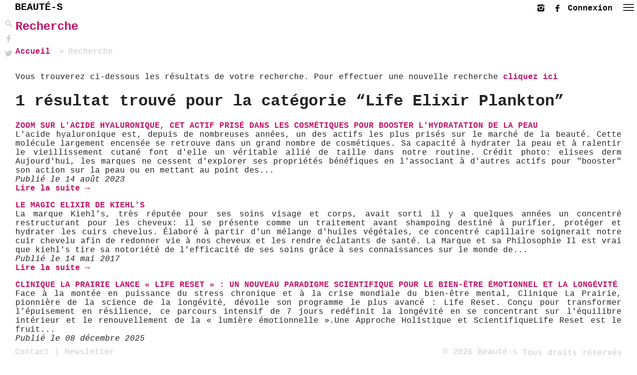

--- FILE ---
content_type: text/html; charset=UTF-8
request_url: https://beaute-s.com/recherche?search=Life+Elixir+Plankton&tag=tag
body_size: 5928
content:
<!doctype html><html class="no-js" lang="fr"><head> <meta charset="utf-8"> <meta http-equiv="X-UA-Compatible" content="IE=edge,chrome=1"> <title>Recherche - Beauté-s</title> <meta name="description" content="Vous trouverez ci-dessous les résultats de votre recherche."> <meta http-equiv="content-language" content="fr"> <meta name="Subject" content="Beauté-s est un blog dédié à la beauté"> <meta name="Copyright" content="Beaute-s.com"> <meta name="Author" content="Beaute-s.com"> <meta name="Publisher" content="https://beaute-s.com"> <meta name="Revisit-After" content="2 hours"> <meta name="domain" content="beaute-s.com"> <meta name="robots" content="INDEX, FOLLOW"/> <meta name="distribution" content="Global"> <meta property="fb:app_id" content="894969663977706" /> <meta property="og:site_name" content="Beaute-s.com" /> <meta property="og:type" content="article" /> <meta property="og:url" content="https://beaute-s.com/recherche" /> <meta property="og:title" content="Recherche - Beauté-s" /> <meta property="og:description" content="Vous trouverez ci-dessous les résultats de votre recherche."/> <meta property="og:image" content="https://beaute-s.com/assets/images/beaute-s.jpg"/> <meta property="og:image:type" content="image/jpeg" /> <meta property="og:image:width" content="892" /> <meta property="og:image:height" content="467" /> <meta property="og:locale" content="fr_FR"/> <meta name="viewport" content="width=device-width, initial-scale=1.0, maximum-scale=1.0, user-scalable=no" /> <noscript><META HTTP-EQUIV="Refresh" CONTENT="0;URL=/404"></noscript> <script src="/assets/js/head.min.js?v=FyASJSI"></script> <link rel="apple-touch-icon" href="apple-touch-icon.png"> <link media="screen" rel="stylesheet" href="/assets/css/styles.min.css?v=N3lJiJc"> <link media="print" rel="stylesheet" href="/assets/css/print.min.css?v=N3lJiJc"> <link rel="alternate" type="application/rss+xml" href="https://beaute-s.com/feed.xml" title="Flux actualités Beauté-s"/> <link rel="canonical" href="https://beaute-s.com/recherche" /></head><body data-module="content"><div id="loader" class="dotted-bg scrollcalc"> <div class="center">En cours de chargement <span>.</span> <span>.</span> <span>.</span> </div></div><!--[if lt IE 9]><style>header, aside, #container, #maintenance {display:none;visibility:hidden;opacity:0;}</style><div id="browserupgrade"> <div class="browsermessage"> <h2>Mettre le navigateur à jour</h2> <img src="/assets/images/logo.png"/> <p>Vous utilisez un navigateur internet <strong>trop ancien</strong>.<br/> Veuillez <a href="http://browsehappy.com/" target="_blank">le mettre à jour</a> pour une meilleure expérience.</p></div></div><![endif]--><nav class="nav" role="navigation"> <div id="menu-1" class="offside"> <a href="#" class="icon icon--cross menu-btn-1--close h--right"><span class="icon-bar"></span><span class="icon-bar"></span></a> <h3>Menu</h3> <ul class="nav__list"> <li><a href="/">Accueil</a></li> <li> <input id="group-1" type="checkbox" hidden/> <label for="group-1"><span>></span> Beaut&eacute;</label> <ul class="group-list"> <li><a href="https://beaute-s.com/beaute">Actualités Beaut&eacute;</a></li> <li><a href="https://beaute-s.com/beaute/maquillage">Maquillage</a></li> <li><a href="https://beaute-s.com/beaute/soins-du-visage">Soins du visage</a></li> <li><a href="https://beaute-s.com/beaute/cheveux">Cheveux</a></li> <li><a href="https://beaute-s.com/beaute/ongles">Ongles</a></li> <li><a href="https://beaute-s.com/beaute/soins-du-corps">Soins du corps</a></li> <li><a href="https://beaute-s.com/beaute/parfums">Parfums</a></li> <li><a href="https://beaute-s.com/beaute/bijoux">Bijoux</a></li> </ul> </li> <li> <input id="group-2" type="checkbox" hidden/> <label for="group-2"><span>></span> Routines beaut&eacute;</label> <ul class="group-list"> <li><a href="https://beaute-s.com/routines-beaute">Actualités Routines beaut&eacute;</a></li> <li><a href="https://beaute-s.com/routines-beaute/saison">Saison</a></li> </ul> </li> <li> <input id="group-3" type="checkbox" hidden/> <label for="group-3"><span>></span> Mode</label> <ul class="group-list"> <li><a href="https://beaute-s.com/mode">Actualités Mode</a></li> <li><a href="https://beaute-s.com/mode/look-du-jour">Look du jour</a></li> <li><a href="https://beaute-s.com/mode/shopping">Shopping</a></li> </ul> </li> <li> <input id="group-4" type="checkbox" hidden/> <label for="group-4"><span>></span> Bonnes Adresses</label> <ul class="group-list"> <li><a href="https://beaute-s.com/bonnes-adresses">Actualités Bonnes Adresses</a></li> <li><a href="https://beaute-s.com/bonnes-adresses/geneve">Gen&egrave;ve</a></li> <li><a href="https://beaute-s.com/bonnes-adresses/la-roche-posay">La Roche-Posay</a></li> </ul> </li> <li> <input id="group-5" type="checkbox" hidden/> <label for="group-5"><span>></span> Concours</label> <ul class="group-list"> <li><a href="https://beaute-s.com/concours">Actualités Concours</a></li> <li><a href="https://beaute-s.com/concours/gagnez-des-mascara-glam-doll-waterproof-de-catrice">Gagnez des mascaras Glam and Doll Waterproof de Catrice</a></li> <li><a href="https://beaute-s.com/concours/concours-noel-avant-l-heure">Concours Noel avant l'heure</a></li> <li><a href="https://beaute-s.com/concours/concours-skincode">Concours Skincode</a></li> <li><a href="https://beaute-s.com/concours/concours-klytia-le-voile-lacte-vitamin-et-le-gel-protecteur-de-la-gamme-chronosoin-clip-sont-a-remporter">Concours Klytia: Le Voile Lact&eacute; Vitamin&eacute; et le Gel Protecteur Min&eacute;ralis&eacute; de la gamme Chronosoin Clip sont &agrave; remporter!</a></li> <li><a href="https://beaute-s.com/concours/on-celebre-paques-avec-autour-du-bain">On C&eacute;l&egrave;bre P&acirc;ques avec Autour du Bain!</a></li> <li><a href="https://beaute-s.com/concours/concours-avec-klytia-paris-l-eau-fraiche-de-rosee-a-gagner">Concours avec Klytia Paris: L'Eau Fra&icirc;che &quot;De Ros&eacute;e&quot; &agrave; gagner!</a></li> <li><a href="https://beaute-s.com/concours/concours-autour-du-bain-et-dermasel-la-pause-beaute-pour-le-corps-et-le-visage-et-un-voyage-des-sens">Concours Autour du Bain et DermaSel: La Pause beaut&eacute; pour le corps et le visage, et un Voyage des sens!</a></li> <li><a href="https://beaute-s.com/concours/concours-callys-4-serums-innovants-et-naturels-a-remporter">Concours Callys: 4 S&eacute;rums innovants et naturels &agrave; remporter!</a></li> </ul> </li> <li> <a href="https://beaute-s.com/reference-beaute"> A propos</a> </li> <li><a href="#" class="btn btn--primary mr1 js-tingle-modal-1">Contact</a></li> </ul> </div></nav><div class="site-overlay"></div><header> <div class="logo"><a href="/">BEAUTÉ-S</a><img src="https://beaute-s.com/assets/images/logo.png" alt="Beauté"></div> <a href="#" class="icon icon--hamburger menu-btn-1 h--right" title="Menu"> <span class="icon-bar"></span> <span class="icon-bar"></span> <span class="icon-bar"></span> </a> <div class="shortcuts"> <a href="https://beaute-s.com/membre"><b>Connexion</b> </a> <a href="https://www.facebook.com/magazine.beaute/" class="ico-facebook" title="Suivez nous sur Facebook" target="_blank"></a> <a href="https://www.instagram.com/valbeautes/" class="ico-instagram" title="Suivez nous sur Instagram" target="_blank"></a> </div></header><aside class="Bleft"> <div class="helpers"> <ul class="toolbar clearfix"> <li> <button type="submit" id="btn-search" title="Recherche"><span class="ico-search"></span></button> </li> <li> <a href="https://www.facebook.com/sharer/sharer.php?u=https://beaute-s.com/recherche" class="ico-facebook share facebook" title="Partager sur facebook" target="_blank"></a> </li> <li> <a href="https://twitter.com/home?status=https://beaute-s.com/recherche" class="ico-twitter share twitter" title="Partager sur twitter" target="_blank"></a> </li> </ul> </div></aside><aside id="search"> <form id="searchform" action="https://beaute-s.com/recherche"> <div id="holder" class="holder"><span>Que recherchez-vous</span><div class="caret">&nbsp;</div></div> <input id="search-input" name="search" type="search" title="Saisir votre recherche et pressez Entrée"/> <div id="search-helpers"> <span id="search-submit" class="sHov" title="Envoyer la recherche">&#x2705;</span> <span id="search-cancel" class="sHov" title="Annuler">×</span> </div> </form></aside><aside class="Bright"></aside> <div id="container"> <div id="content"> <div class="header header-plain"> <div> <div class="content"> <div class="title"> <h2><a class="dark" href="https://beaute-s.com/recherche">Recherche</a></h2> <div class="blog-link-back"> <nav class="breadcrumb" role="navigation"> <ul> <li><a href="https://beaute-s.com">Accueil</a></li> <li class="current">Recherche</li> </ul> </nav></div> <div class="divider"></div> </div> <div class="info align-with-logo"> <p>Vous trouverez ci-dessous les r&eacute;sultats de votre recherche. Pour effectuer une nouvelle recherche <a href="/recherche">cliquez ici</a></p> </div> </div> </div> </div> <div class="page page-plain-with-menu"> <div class="one-column"> <h1 class="result">1 résultat trouvé pour la catégorie “Life Elixir Plankton”</h1> <div> <p><strong style="text-transform: uppercase;"><a href="https://beaute-s.com/beaute/soins-du-visage/zoom-sur-l-acide-hyaluronique-cet-actif-prise-dans-les-cosmetiques-pour-booster-l-hydratation-de-la-peau">Zoom sur l'Acide Hyaluronique, cet actif pris&eacute; dans les cosm&eacute;tiques pour booster l'hydratation de la peau</a></strong><br/> L'acide hyaluronique est, depuis de nombreuses années, un des actifs les plus prisés sur le marché de la beauté.
Cette molécule largement encensée se retrouve dans un grand nombre de cosmétiques. Sa capacité à hydrater la peau et à ralentir le vieillissement cutané font d'elle un véritable allié de taille dans notre routine. Crédit photo: elisees derm
Aujourd'hui, les marques ne cessent d'explorer ses propriétés bénéfiques en l'associant à d'autres actifs pour "booster" son action sur la peau ou en mettant au point des... <br/> <i>Publié le 14 août 2023</i><br> <a href="https://beaute-s.com/beaute/soins-du-visage/zoom-sur-l-acide-hyaluronique-cet-actif-prise-dans-les-cosmetiques-pour-booster-l-hydratation-de-la-peau">Lire la suite &rarr;</a> </p> <p><strong style="text-transform: uppercase;"><a href="https://beaute-s.com/beaute/cheveux/le-magic-elixir-de-kiehl-s">Le Magic Elixir de Kiehl's</a></strong><br/> La marque Kiehl's, très réputée pour ses soins visage et corps, avait sorti il y a quelques années un concentré restructurant pour les cheveux: il se présente comme un traitement avant shampoing destiné à purifier, protéger et hydrater les cuirs chevelus.
Élaboré à partir d'un mélange d'huiles végétales, ce concentré capillaire soignerait notre cuir chevelu afin de redonner vie à nos cheveux et les rendre éclatants de santé.
La Marque et sa Philosophie
Il est vrai que kiehl's tire sa notoriété de l'efficacité de ses soins grâce à ses connaissances sur le monde de... <br/> <i>Publié le 14 mai 2017</i><br> <a href="https://beaute-s.com/beaute/cheveux/le-magic-elixir-de-kiehl-s">Lire la suite &rarr;</a> </p> <p><strong style="text-transform: uppercase;"><a href="https://beaute-s.com/beaute/soins-du-corps/clinique-la-prairie-lance-life-reset-un-nouveau-paradigme-scientifique-pour-le-bien-etre-emotionnel-et-la-longevite">Clinique La Prairie lance &laquo; Life Reset &raquo; : un nouveau paradigme scientifique pour le bien-&ecirc;tre &eacute;motionnel et la long&eacute;vit&eacute;</a></strong><br/> Face à la montée en puissance du stress chronique et à la crise mondiale du bien-être mental, Clinique La Prairie, pionnière de la science de la longévité, dévoile son programme le plus avancé : Life Reset.
Conçu pour transformer l’épuisement en résilience, ce parcours intensif de 7 jours redéfinit la longévité en se concentrant sur l'équilibre intérieur et le renouvellement de la « lumière émotionnelle ».
​Une Approche Holistique et Scientifique
​Life Reset est le fruit... <br/> <i>Publié le 08 décembre 2025</i><br> <a href="https://beaute-s.com/beaute/soins-du-corps/clinique-la-prairie-lance-life-reset-un-nouveau-paradigme-scientifique-pour-le-bien-etre-emotionnel-et-la-longevite">Lire la suite &rarr;</a> </p> <p><strong style="text-transform: uppercase;"><a href="https://beaute-s.com/beaute/soins-du-visage/essence-of-bees-la-collection-de-l-elixir-des-glaciers-de-valmont-qui-soutient-la-preservation-des-abeilles">Essence of Bees, la collection de l'Elixir des Glaciers de Valmont qui soutient la pr&eacute;servation des abeilles</a></strong><br/> Essence of Bees, la Collection majestueuse de l'Elixir des Glaciers de la Maison Valmont, est inspirée de la rencontre entre Sophie Vann Guillon, CEO de Valmont, et Stéphanie Vuadens, apicultrice genevoise à la tête de la Fondation Arche des Abeilles. Sophie Vann Guillon et Stéphanie Vuadens, une rencontre humaine
Une précieuse Collaboration pour soutenir mondialement la préservation des abeilles
Un partenariat unique fondé sur des valeurs communes a pris naissance en 2023 pour soutenir la... <br/> <i>Publié le 20 mai 2024</i><br> <a href="https://beaute-s.com/beaute/soins-du-visage/essence-of-bees-la-collection-de-l-elixir-des-glaciers-de-valmont-qui-soutient-la-preservation-des-abeilles">Lire la suite &rarr;</a> </p> </div> </div> </div> </div> </div><footer> <nav> <a href="#" class="btn btn--primary mr1 js-tingle-modal-1">Contact</a> | <a href="#" class="btn btn--primary mr1 open-newsletter-subscribe">Newsletter</a> </nav> <p><a href="/legal">© 2026 Beauté-s <code class="hide-mobile">&nbsp;Tous droits réservés</code></a></p> <a data-scroll href="#" title="Haut de page"> <div id="scrollTopBtn"> <div class="arrow up"></div> </div> </a> <a data-scroll href="#content" title="En voir +"> <div id="scrollToContentBtn"> <div class="arrow down"></div> </div> </a></footer><aside> <div class="modal tingle-demo tingle-demo-tiny"> <h2>Contact</h2> <p>Vous voulez en savoir plus sur Beauté-s? Vous souhaitez me contacter ou proposer une collaboration? N'hésitez à me joindre via le formulaire ci-dessous et je reviendrai vers vous très rapidement.</p> <form class="validateform" name="contactform" action="https://beaute-s.com/mailer.php"> <div class="grid-padded"> <div class="grid"> <div class="col"> <span class="field"> <input type="text" name="ctnname" placeholder="Nom" title="par ex. Marcel" required/> <label for="ctnname">Nom</label> </span> </div> <div class="col"> <span class="field"> <input type="email" name="ctnemail" pattern="[a-z0-9._%+-]+@[a-z0-9.-]+\.[a-z]{2,4}$" placeholder="Email" title="par ex. nom@siteinternet.com" required/> <label for="ctnemail">Email</label> </span> </div> </div> <div class="grid"> <div class="col"> <span class="field custom-select custom-select-arrow"> <select name="ctnsubject" title="Veuillez choisir un sujet dans la liste" required> <option selected="selected" disabled="disabled" value="">Veuillez sélectionner un sujet</option> <option value="Test produit">Test produit</option> <option value="Rédaction article">Rédaction article</option> <option value="Marketing">Marketing / Publicité sur le site</option> <option value="Support Utilisateur">Support utilisateur</option> <option value="Other">Autre</option> </select> <label for="ctnsubject">Sujet</label> </span> </div> </div> <div class="grid"> <div class="col"> <span class="field extra"> <textarea class="texts" name="ctnmessage" placeholder="Message" maxlength="1000" title="Veuillez saisir un message" required></textarea> <label for="ctnmessage">Message</label> </span> </div> </div> <div class="grid"> <div class="col"> <button class="button beaute-btn" type="submit"><span>Envoyer</span></button> </div> <div class="col"> <button class="button" type="reset">Réinitialiser</button> </div> </div> <div class="grid"> <div class="col"> </div> </div> <div class="grid"> <div class="col"> <input type="text" class="website" name="website" placeholder="http://yourwebsite.com" maxlength="1000" title="Veuillez entrer votre site internet"/> <label for="website" class="website">Your webisite</label> </div> </div> </div> </form> </div></aside><aside> <div class="modal tingle-demo newsletter-subscribe"> <h2>Abonnement à la Newsletter </h2> <p>Beauté-s.com est un blog dédié à la beauté. Abonnez-vous à notre newsletter pour recevoir les nouveautés directement par email!</p> <form class="validateform" method="post" action="/newsletter/signup"> <p class="hide-print"> <input type="text" name="signupurl" title="Entrez votre site internet"/> </p> <input type="hidden" name="csrf" value="1e979d62d3c23ecc8d0c8a736159f43a13f405bf9098e8a2add1b3a54ef86f90"> <input type="hidden" name="csrf_ts" value="1768698689"> <input type="hidden" name="csrf_form" value="newsletter_signup_footer"> <input type="hidden" name="rendered_at" value="1768698689"> <div class="grid-padded"> <div class="grid"> <div class="col"><span class="field"> <input type="text" name="signupname" placeholder="Prénom" title="Entrez votre prénom" required> <label for="signupname">Prénom</label> </span></div> <div class="col"><span class="field"> <input type="email" name="signupemail" placeholder="Adresse Email" title="exemple@siteinternet.com" required> <label for="signupemail">Adresse Email</label> </span></div> </div> <div class="grid"> <div class="col"> <button class="button beaute-btn" type="submit"><span>Envoyer</span></button> </div> <div class="col"> <button class="button" type="reset">Réinitialiser</button> </div> </div> </div></form><p><b>NOUS DÉTESTONS LES SPAMS!</b> Vraiment. C'est ennuyant et nous ne le faisons jamais.</p> </div></aside><div id="overlay"> <div id="notify"> <div id="notifyMsg"></div> <div id="progress"> <div class="progress-border"></div> <div id="progress-bar"></div> </div> </div></div><script src="/assets/js/scripts.min.js?v=FCCGCVI"></script><script>	var _paq = window._paq || [];	_paq.push(['trackPageView']);	_paq.push(['enableLinkTracking']); (function() {	var u='https://beaute-s.com/';	_paq.push(['setTrackerUrl', u+'analytics']);	_paq.push(['setSiteId', 1]);	var d=document, g=d.createElement('script'), s=d.getElementsByTagName('script')[0];	g.type='text/javascript'; g.async=true; g.defer=true; g.src=u+'analytics.js'; s.parentNode.insertBefore(g,s);	})();</script></body></html>

--- FILE ---
content_type: text/css
request_url: https://beaute-s.com/assets/css/print.min.css?v=N3lJiJc
body_size: 631
content:
@page{size:A4;margin-left:22pt;margin-right:22pt;margin-top:30pt;margin-bottom:20pt;padding-bottom:30pt;-webkit-print-color-adjust:exact;font-family:Courier,"Courier New",monospace}@media print{html{color:#222;font-size:.8em;height:100%;font-family:Courier,"Courier New",monospace;background-color:#FFF;margin:0}body{font-size:12px;-webkit-print-color-adjust:exact}h1,h2,h3,h4,h5,h6{font-variant:small-caps;margin:0;padding:20px 0 0 0}h1{font-size:16px;border-bottom:1px dotted #ccc}h2{font-size:14px}h3,h4,h5,h6{font-size:12px}#loader,#browserupgrade,.nav,.site-overlay,.logo a,.shortcuts,aside,.call-to-action,#full,.hide-print,footer nav,.moreInfo,.hideM,.grid-item.comment,figure{display:none;visibility:hidden}footer{border-top:1px solid #000;position:fixed;top:0;left:0;display:inline-block;width:100%;color:#202020!important;margin:0;padding:0;line-height:12px}footer code:after{float:right;margin:0 15px 0 0;padding:0;font-weight:bold;content:"Retrouvez tous nos articles sur http://beaute-s.com"}footer p{margin:0;padding:0}footer,a{color:#000!important;text-decoration:none}.print-only{border-bottom:1px dotted #ccc}.print-only p,section p{text-align:justify}.print-full-image{width:100%}.logo img{display:block;width:120px;height:120px;margin:20px auto 10px auto}.grid-item{width:calc(50% - 35px);float:left;margin:20px 10px 10px 0;margin-bottom:10px;border:1px solid #eee;padding:10px;height:130px;page-break-inside:avoid}.grid-item .img-container{width:auto;height:auto}.grid-item .img-responsive{display:none}.grid-item .loaded,.grid-item .loading,.grid-item .article-txt{padding-bottom:0px!important}.grid-item .article-txt{padding-top:0px!important}.breadcrumb{position:relative;margin:10px 0 0 0;padding:0;line-height:20px;display:block}.breadcrumb ul{padding:0 0 8px 0;margin:0;list-style:none;width:100%;text-align:left}.breadcrumb ul li{display:inline}.breadcrumb ul li+li:before{padding:8px;color:#ccc;content:"\00bb "}.breadcrumb ul li a,.breadcrumb .current{color:#ccc}.breadcrumb ul li a:hover{color:#000}.article p{margin:0;padding:20px 0 0 0;page-break-inside:avoid;text-align:justify}}

--- FILE ---
content_type: application/javascript
request_url: https://beaute-s.com/assets/js/scripts.min.js?v=FCCGCVI
body_size: 20884
content:
(function(a,b){"function"===typeof define&&define.amd?define([],b(a)):"object"===typeof exports?module.exports=b(a):a.smoothScroll=b(a)})("undefined"!==typeof global?global:this.window||this.global,function(a){var b={},c="querySelector"in document&&"addEventListener"in a,d,g,e,k,m,h={selector:"[data-scroll]",selectorHeader:"[data-scroll-header]",speed:500,easing:"easeInOutCubic",offset:0,updateURL:!0,callback:function(){}},f=function(){var a={},b=!1,c=0,h=arguments.length;"[object Boolean]"===Object.prototype.toString.call(arguments[0])&&
(b=arguments[0],c++);for(;c<h;c++){var d=arguments[c],k=void 0;for(k in d)Object.prototype.hasOwnProperty.call(d,k)&&(b&&"[object Object]"===Object.prototype.toString.call(d[k])?a[k]=f(!0,a[k],d[k]):a[k]=d[k])}return a},x=function(a){return Math.max(a.scrollHeight,a.offsetHeight,a.clientHeight)},l=function(a,b){var c=b.charAt(0),h="classList"in document.documentElement,d,f;"["===c&&(b=b.substr(1,b.length-2),d=b.split("="),1<d.length&&(f=!0,d[1]=d[1].replace(/"/g,"").replace(/'/g,"")));for(;a&&a!==
document&&1===a.nodeType;a=a.parentNode){if("."===c)if(h){if(a.classList.contains(b.substr(1)))return a}else if(RegExp("(^|\\s)"+b.substr(1)+"(\\s|$)").test(a.className))return a;if("#"===c&&a.id===b.substr(1))return a;if("["===c&&a.hasAttribute(d[0]))if(f){if(a.getAttribute(d[0])===d[1])return a}else return a;if(a.tagName.toLowerCase()===b)return a}return null};b.escapeCharacters=function(a){"#"===a.charAt(0)&&(a=a.substr(1));a=String(a);for(var b=a.length,c=-1,h,d="",f=a.charCodeAt(0);++c<b;){h=
a.charCodeAt(c);if(0===h)throw new InvalidCharacterError("Invalid character: the input contains U+0000.");d=1<=h&&31>=h||127==h||0===c&&48<=h&&57>=h||1===c&&48<=h&&57>=h&&45===f?d+("\\"+h.toString(16)+" "):128<=h||45===h||95===h||48<=h&&57>=h||65<=h&&90>=h||97<=h&&122>=h?d+a.charAt(c):d+("\\"+a.charAt(c))}return"#"+d};var p=function(a,b,c){var h=0;if(a.offsetParent){do h+=a.offsetTop,a=a.offsetParent;while(a)}h=Math.max(h-b-c,0);return Math.min(h,y()-Math.max(document.documentElement.clientHeight,
window.innerHeight||0))},y=function(){return Math.max(a.document.body.scrollHeight,a.document.documentElement.scrollHeight,a.document.body.offsetHeight,a.document.documentElement.offsetHeight,a.document.body.clientHeight,a.document.documentElement.clientHeight)},t=function(a){return a&&"object"===typeof JSON&&"function"===typeof JSON.parse?JSON.parse(a):{}},n=function(b,c){a.history.pushState&&((c||"true"===c)&&"file:"!==a.location.protocol)&&a.history.pushState(null,null,[a.location.protocol,"//",
a.location.host,a.location.pathname,a.location.search,b].join(""))};b.animateScroll=function(b,c,l){var g=t(c?c.getAttribute("data-options"):null),s=f(d||h,l||{},g),r="[object Number]"===Object.prototype.toString.call(b)?!0:!1,q=r?null:"#"===b?a.document.documentElement:a.document.querySelector(b);if(r||q){var z=a.pageYOffset;e||(e=a.document.querySelector(s.selectorHeader));k||(k=null===e?0:x(e)+e.offsetTop);var A=r?b:p(q,k,parseInt(s.offset,10)),F=A-z,G=y(),H=0,E,I;r||n(b,s.updateURL);0===a.pageYOffset&&
a.scrollTo(0,0);clearInterval(m);m=setInterval(function(){H+=16;E=H/parseInt(s.speed,10);E=1<E?1:E;var h=s.easing,d=E,f;"easeInQuad"===h&&(f=d*d);"easeOutQuad"===h&&(f=d*(2-d));"easeInOutQuad"===h&&(f=0.5>d?2*d*d:-1+(4-2*d)*d);"easeInCubic"===h&&(f=d*d*d);"easeOutCubic"===h&&(f=--d*d*d+1);"easeInOutCubic"===h&&(f=0.5>d?4*d*d*d:(d-1)*(2*d-2)*(2*d-2)+1);"easeInQuart"===h&&(f=d*d*d*d);"easeOutQuart"===h&&(f=1- --d*d*d*d);"easeInOutQuart"===h&&(f=0.5>d?8*d*d*d*d:1-8*--d*d*d*d);"easeInQuint"===h&&(f=d*
d*d*d*d);"easeOutQuint"===h&&(f=1+--d*d*d*d*d);"easeInOutQuint"===h&&(f=0.5>d?16*d*d*d*d*d:1+16*--d*d*d*d*d);I=z+F*(f||d);a.scrollTo(0,Math.floor(I));h=a.pageYOffset;if(I==A||h==A||a.innerHeight+h>=G)clearInterval(m),r||q.focus(),s.callback(b,c)},16)}};var r=function(a){if(0===a.button&&!a.metaKey&&!a.ctrlKey){var c=l(a.target,d.selector);c&&"a"===c.tagName.toLowerCase()&&(a.preventDefault(),a=b.escapeCharacters(c.hash),b.animateScroll(a,c,d))}},q=function(a){g||(g=setTimeout(function(){g=null;k=
null===e?0:x(e)+e.offsetTop},66))};b.destroy=function(){d&&(a.document.removeEventListener("click",r,!1),a.removeEventListener("resize",q,!1),m=k=e=g=d=null)};b.init=function(l){c&&(b.destroy(),d=f(h,l||{}),e=a.document.querySelector(d.selectorHeader),k=null===e?0:x(e)+e.offsetTop,a.document.addEventListener("click",r,!1),e&&a.addEventListener("resize",q,!1))};return b});
var _progress={container:document.getElementById("progress"),elem:document.getElementById("progress-bar"),container_width:"",width_origin:"",width:"",marginLeft:"",id:"",timeOut:null,init:function(){_this=this;""!=_this.id&&clearInterval(_this.id);window.addEventListener=window.addEventListener||function(a,b){window.attachEvent("on"+a,b)};window.removeEventListener=window.removeEventListener||function(a,b){window.detachEvent("on"+a,b)};window.addEventListener("resize",_this.resize,!0);this.container.style.display=
"block";this.container_width=this.container.offsetWidth;this.width_origin=0.6*this.container.offsetWidth;this.width=-Math.abs(this.width_origin);this.marginLeft=-Math.abs(this.width_origin)+"px";this.elem.style.width=this.width_origin+"px";this.elem.style.marginLeft=this.marginLeft;this.id=setInterval(function(){_this.anim()},5)},anim:function(){this.width>=this.container_width?(this.width=-Math.abs(this.width_origin),this.elem.style.marginLeft=this.marginLeft):(this.width++,this.elem.style.marginLeft=
this.width+"px")},stop:function(){_this=this;window.removeEventListener("resize",_this.resize,!0);this.timeOut=null;this.container.style.display="none";clearInterval(_this.id);this.width=-Math.abs(this.width_origin);this.elem.style.marginLeft=this.marginLeft},resize:function(){null!=_progress.timeOut&&clearTimeout(_progress.timeOut);_progress.timeOut=setTimeout(function(){_progress.stop();_progress.init()},500)}};
(function(a,b){"function"===typeof define&&define.amd?define([],b):"object"===typeof exports?module.exports=b():a.LazyLoad=b()})(this,function(){function a(a,b,c){function d(a){return a.getBoundingClientRect().top+p-l.documentElement.clientTop}function e(a){return a.getBoundingClientRect().left+g-l.documentElement.clientLeft}var l,p,g;l=a.ownerDocument;p=window.pageYOffset||l.body.scrollTop;g=window.pageXOffset||l.body.scrollLeft;return!((b===window?(window.innerHeight||l.documentElement.clientHeight||
document.body.clientHeight)+p:d(b)+b.offsetHeight)<=d(a)-c)&&!((b===window?p:d(b))>=d(a)+c+a.offsetHeight)&&!((b===window?(window.innerWidth||l.documentElement.clientWidth||document.body.clientWidth)+window.pageXOffset:e(b)+(window.innerWidth||l.documentElement.clientWidth||document.body.clientWidth))<=e(a)-c)&&!((b===window?g:e(b))>=e(a)+c+a.offsetWidth)}function b(a,b,c){var d=a.tagName;c=a.getAttribute("data-"+c);if("IMG"===d){d=a.parentElement;if("PICTURE"===d.tagName)for(var e=0;e<d.children.length;e++){var l=
d.children[e];if("SOURCE"===l.tagName){var p=l.getAttribute("data-"+b);p&&l.setAttribute("srcset",p)}}(b=a.getAttribute("data-"+b))&&a.setAttribute("srcset",b);c&&a.setAttribute("src",c)}else"IFRAME"===d?c&&a.setAttribute("src",c):c&&(a.style.backgroundImage="url("+c+")")}function c(a,b){return function(){return a.apply(b,arguments)}}function d(a){e||(g={elements_selector:"img",container:window,threshold:300,throttle:150,data_src:"original",data_srcset:"original-set",class_loading:"loading",class_loaded:"loaded",
skip_invisible:!0,callback_load:null,callback_error:null,callback_set:null,callback_processed:null},e=!0);var b=g,d={},f;for(f in b)b.hasOwnProperty(f)&&(d[f]=b[f]);for(f in a)a.hasOwnProperty(f)&&(d[f]=a[f]);this._settings=d;this._queryOriginNode=this._settings.container===window?document:this._settings.container;this._previousLoopTime=0;this._loopTimeout=null;this._handleScrollFn=c(this.handleScroll,this);window.addEventListener("resize",this._handleScrollFn);this.update()}var g,e=!1;d.prototype._showOnAppear=
function(a){function c(){a.removeEventListener("load",d);a.classList.remove(f.class_loading);f.callback_error&&f.callback_error(a)}function d(){null!==f&&(f.callback_load&&f.callback_load(a),a.classList.remove(f.class_loading),a.classList.add(f.class_loaded),a.removeEventListener("load",d),a.removeEventListener("error",c))}var f=this._settings;if("IMG"===a.tagName||"IFRAME"===a.tagName)a.addEventListener("load",d),a.addEventListener("error",c),a.classList.add(f.class_loading);b(a,f.data_srcset,f.data_src);
f.callback_set&&f.callback_set(a)};d.prototype._loopThroughElements=function(){var b,c,d=this._settings,f=this._elements,e=f?f.length:0,l=[];for(b=0;b<e;b++)c=f[b],d.skip_invisible&&null===c.offsetParent||!a(c,d.container,d.threshold)||(this._showOnAppear(c),l.push(b),c.wasProcessed=!0);for(;0<l.length;)f.splice(l.pop(),1),d.callback_processed&&d.callback_processed(f.length);0===e&&this._stopScrollHandler()};d.prototype._purgeElements=function(){var a,b,c=this._elements,d=c.length,e=[];for(a=0;a<
d;a++)b=c[a],b.wasProcessed&&e.push(a);for(;0<e.length;)c.splice(e.pop(),1)};d.prototype._startScrollHandler=function(){this._isHandlingScroll||(this._isHandlingScroll=!0,this._settings.container.addEventListener("scroll",this._handleScrollFn))};d.prototype._stopScrollHandler=function(){this._isHandlingScroll&&(this._isHandlingScroll=!1,this._settings.container.removeEventListener("scroll",this._handleScrollFn))};d.prototype.handleScroll=function(){var a,b,d;this._settings&&(b=(new Date).getTime(),
d=this._settings.throttle,0!==d?(a=d-(b-this._previousLoopTime),0>=a||a>d?(this._loopTimeout&&(clearTimeout(this._loopTimeout),this._loopTimeout=null),this._previousLoopTime=b,this._loopThroughElements()):this._loopTimeout||(this._loopTimeout=setTimeout(c(function(){this._previousLoopTime=(new Date).getTime();this._loopTimeout=null;this._loopThroughElements()},this),a))):this._loopThroughElements())};d.prototype.update=function(){var a=this._queryOriginNode.querySelectorAll(this._settings.elements_selector);
this._elements=Array.prototype.slice.call(a);this._purgeElements();this._loopThroughElements();this._startScrollHandler()};d.prototype.destroy=function(){window.removeEventListener("resize",this._handleScrollFn);this._loopTimeout&&(clearTimeout(this._loopTimeout),this._loopTimeout=null);this._stopScrollHandler();this._settings=this._queryOriginNode=this._elements=null};return d});
(function(a,b){"function"==typeof define&&define.amd?define(b):"object"==typeof module&&module.exports?module.exports=b():a.Colcade=b()})(window,function(){function a(a,b){if((a=g(a))&&a.colcadeGUID){var c=m[a.colcadeGUID];c.option(b);return c}this.element=a;this.options={};this.option(b);this.create()}function b(b){var c={};b.getAttribute("data-colcade").split(",").forEach(function(a){var b=a.split(":");a=b[0].trim();b=b[1].trim();c[a]=b});new a(b,c)}function c(a){var b=[];if(Array.isArray(a))b=
a;else if(a&&"number"==typeof a.length)for(var c=0;c<a.length;c++)b.push(a[c]);else b.push(a);return b}function d(a,b){b=b||document;var d=b.querySelectorAll(a);return c(d)}function g(a){"string"==typeof a&&(a=document.querySelector(a));return a}var e=a.prototype;e.option=function(a){var b=this.options,c;for(c in a)b[c]=a[c];this.options=b};var k=0,m={};e.create=function(){this.errorCheck();var a=this.guid=++k;this.element.colcadeGUID=a;m[a]=this;this.reload();this._windowResizeHandler=this.onWindowResize.bind(this);
this._loadHandler=this.onLoad.bind(this);window.addEventListener("resize",this._windowResizeHandler);this.element.addEventListener("load",this._loadHandler,!0)};e.errorCheck=function(){var a=[];this.element||a.push("Bad element: "+this.element);this.options.columns||a.push("columns option required: "+this.options.columns);this.options.items||a.push("items option required: "+this.options.items);if(a.length)throw Error("[Colcade error] "+a.join(". "));};e.reload=function(){this.updateColumns();this.updateItems();
this.layout()};e.updateColumns=function(){this.columns=d(this.options.columns,this.element)};e.updateItems=function(){this.items=d(this.options.items,this.element)};e.getActiveColumns=function(){return this.columns.filter(function(a){return"none"!=getComputedStyle(a).display})};e.layout=function(){this.activeColumns=this.getActiveColumns();this._layout()};e._layout=function(){this.columnHeights=this.activeColumns.map(function(){return 0});this.layoutItems(this.items)};e.layoutItems=function(a){a.forEach(this.layoutItem,
this)};e.layoutItem=function(a){var b=Math.min.apply(Math,this.columnHeights),b=this.columnHeights.indexOf(b);this.activeColumns[b].appendChild(a);this.columnHeights[b]+=a.offsetHeight||1};e.append=function(a){a=this.getQueryItems(a);this.items=this.items.concat(a);this.layoutItems(a)};e.prepend=function(a){this.items=this.getQueryItems(a).concat(this.items);this._layout()};e.getQueryItems=function(a){a=c(a);var b=document.createDocumentFragment();console.dir(a);a.forEach(function(a){b.appendChild(a)});
return d(this.options.items,b)};e.measureColumnHeight=function(a){var b=this.element.getBoundingClientRect();this.activeColumns.forEach(function(c,d){if(!a||c.contains(a)){var e=c.lastElementChild.getBoundingClientRect();this.columnHeights[d]=e.bottom-b.top}},this)};e.onWindowResize=function(){clearTimeout(this.resizeTimeout);this.resizeTimeout=setTimeout(function(){this.onDebouncedResize()}.bind(this),100)};e.onDebouncedResize=function(){var a=this.getActiveColumns(),b=a.length==this.activeColumns.length,
c=!0;this.activeColumns.forEach(function(b,d){c=c&&b==a[d]});b&&c||(this.activeColumns=a,this._layout())};e.onLoad=function(a){this.measureColumnHeight(a.target)};e.destroy=function(){this.items.forEach(function(a){this.element.appendChild(a)},this);window.removeEventListener("resize",this._windowResizeHandler);this.element.removeEventListener("load",this._loadHandler,!0);delete this.element.colcadeGUID;delete m[this.guid]};(function(a){"complete"==document.readyState?a():document.addEventListener("DOMContentLoaded",
a)})(function(){d("[data-colcade]").forEach(b)});a.data=function(a){return(a=(a=g(a))&&a.colcadeGUID)&&m[a]};a.makeJQueryPlugin=function(b){function c(a,d,e){var f;a.each(function(a,c){var l=b.data(c,"colcade");l&&(l=l[d].apply(l,e),f=void 0===f?l:f)});return void 0!==f?f:a}function d(c,f){c.each(function(c,d){var e=b.data(d,"colcade");e?(e.option(f),e.layout()):(e=new a(d,f),b.data(d,"colcade",e))})}if(b=b||window.jQuery)b.fn.colcade=function(a){if("string"==typeof a){var b=Array.prototype.slice.call(arguments,
1);return c(this,a,b)}d(this,a);return this}};a.makeJQueryPlugin();return a});
(function(a,b){"function"===typeof define&&define.amd?define(b):"object"===typeof module&&module.exports?module.exports=b():a.H5F=b()})(this,function(){var a=document.createElement("input"),b=/^[a-zA-Z0-9.!#$%&'*+-\/=?\^_`{|}~-]+@[a-zA-Z0-9-]+(?:\.[a-zA-Z0-9-]+)*$/,c=/[a-z][\-\.+a-z]*:\/\//i,d=/^(input|select|textarea)$/i,g,e,k,m,h,f,x,l,p,y,t,n,r,q,w,v,u,D,s,B,C,z,A,F;f=function(a){var b=a.elements,c=b.length,d=!!a.attributes.novalidate;u(a,"invalid",l,!0);u(a,"blur",l,!0);u(a,"input",l,!0);u(a,
"keyup",l,!0);u(a,"focus",l,!0);u(a,"change",l,!0);u(a,"click",p,!0);u(a,"submit",function(b){g=!0;e||d||a.checkValidity()?h.onSubmit.call(a,b):s(b)},!1);u(a,"reset",function(a){a=[h.validClass,h.invalidClass,h.requiredClass];for(var b=a.length,c=0;c<b;c++){var d=document.querySelectorAll("."+a[c]),G=RegExp("\\b"+a[c]+"\\b","g");[].forEach.call(d,function(a){a.value="";a.focus();setTimeout(function(){a.className=a.className.replace(G,"")},800);a.blur()})}},!1);if(!n())for(a.checkValidity=function(){return y(a)};c--;)"fieldset"!==
b[c].nodeName.toLowerCase()&&x(b[c])};x=function(a){var b=v(a),c=a.getAttribute("type"),d=a.getAttribute("pattern"),e=a.getAttribute("placeholder"),f=/^(input|keyup)$/i,c=/^(email|url)$/i.test(c)?c:d?d:!1,c=r(a,c),d=w(a,"step"),h=w(a,"min"),l=w(a,"max"),s=!(""===a.validationMessage||void 0===a.validationMessage);a.checkValidity=function(){return y.call(this,a)};a.setCustomValidity=function(b){t.call(a,b)};a.validity={valueMissing:b,patternMismatch:c,rangeUnderflow:h,rangeOverflow:l,stepMismatch:d,
customError:s,valid:!b&&!c&&!d&&!h&&!l&&!s};e&&!f.test(m)&&q(a)};l=function(a){var b=B(a)||a,c=/^(input|keyup|focusin|focus|change)$/i,e=/^(submit|image|button|reset)$/i,f=/^(checkbox|radio)$/i;!d.test(b.nodeName)||(e.test(b.type)||e.test(b.nodeName))||(m=a.type,n()||x(b),b.validity.valid&&(""!==b.value||f.test(b.type))||b.value!==b.getAttribute("placeholder")&&b.validity.valid?(z(b,[h.invalidClass,h.requiredClass]),C(b,h.validClass)):c.test(m)?b.validity.valueMissing&&z(b,[h.requiredClass,h.invalidClass,
h.validClass]):b.validity.valueMissing?(z(b,[h.invalidClass,h.validClass]),C(b,h.requiredClass)):b.validity.valid||(z(b,[h.validClass,h.requiredClass]),C(b,h.invalidClass)),"input"===m&&D(b.form,"keyup",l,!0))};y=function(a){var b,c,d,e,f,s=!1;if("form"===a.nodeName.toLowerCase()){b=a.elements;for(var p=0,y=b.length;p<y;p++)c=b[p],d=!!c.attributes.disabled,e=!!c.attributes.required,f=!!c.attributes.pattern,"fieldset"!==c.nodeName.toLowerCase()&&(!d&&(e||f&&e))&&(l(c),c.validity.valid||s||(g&&c.focus(),
s=!0,h.onInvalid.call(a,c)));return!s}l(a);return a.validity.valid};t=function(a){this.validationMessage=a};p=function(a){a=B(a);a.attributes.formnovalidate&&"submit"===a.type&&(e=!0)};n=function(){return A(a,"validity")&&A(a,"checkValidity")};r=function(a,d){if("email"===d)return!b.test(a.value);if("url"===d)return!c.test(a.value);if(d){var e=a.getAttribute("placeholder"),f=a.value;k=RegExp("^(?:"+d+")$");return f===e?!1:""===f?!1:!k.test(a.value)}return!1};q=function(b){var c=b.getAttribute("placeholder"),
d=/^(focus|focusin|submit)$/i,e=/^(input|textarea)$/i,f=/^password$/i;"placeholder"in a||(!e.test(b.nodeName)||f.test(b.type))||(""!==b.value||d.test(m)?b.value===c&&d.test(m)&&(b.value="",z(b,h.placeholderClass)):(b.value=c,u(b.form,"submit",function(){m="submit";q(b)},!0),C(b,h.placeholderClass)))};w=function(a,b){var c=parseInt(a.getAttribute("min"),10)||0,d=parseInt(a.getAttribute("max"),10)||!1,e=parseInt(a.getAttribute("step"),10)||1,f=parseInt(a.value,10),e=(f-c)%e;if(v(a)||isNaN(f))return"number"===
a.getAttribute("type")?!0:!1;if("step"===b)return a.getAttribute("step")?0!==e:!1;if("min"===b)return a.getAttribute("min")?f<c:!1;if("max"===b)return a.getAttribute("max")?f>d:!1};v=function(a){var b=a.getAttribute("placeholder"),c=/^(checkbox|radio)$/i;return!(!a.attributes.required||""!==a.value&&a.value!==b&&(!c.test(a.type)||F(a)))};u=function(a,b,c,d){A(window,"addEventListener")?a.addEventListener(b,c,d):A(window,"attachEvent")&&"undefined"!==typeof window.event&&("blur"===b?b="focusout":"focus"===
b&&(b="focusin"),a.attachEvent("on"+b,c))};D=function(a,b,c,d){A(window,"removeEventListener")?a.removeEventListener(b,c,d):A(window,"detachEvent")&&"undefined"!==typeof window.event&&a.detachEvent("on"+b,c)};s=function(a){a=a||window.event;a.stopPropagation&&a.preventDefault?(a.stopPropagation(),a.preventDefault()):(a.cancelBubble=!0,a.returnValue=!1)};B=function(a){a=a||window.event;return a.target||a.srcElement};C=function(a,b){var c;a.className?(c=RegExp("(^|\\s)"+b+"(\\s|$)"),c.test(a.className)||
(a.className+=" "+b)):a.className=b};z=function(a,b){var c,d,e="object"===typeof b?b.length:1,f=e;if(a.className)if(a.className===b)a.className="";else for(;e--;)c=RegExp("(^|\\s)"+(1<f?b[e]:b)+"(\\s|$)"),(d=a.className.match(c))&&3===d.length&&(a.className=a.className.replace(c,d[1]&&d[2]?" ":""))};A=function(a,b){var c=typeof a[b];return!!(/^function|object$/i.test(c)&&a[b]||"unknown"===c)};F=function(a){a=document.getElementsByName(a.name);for(var b=0;b<a.length;b++)if(a[b].checked)return!0;return!1};
return{setup:function(a,b){var c=!a.nodeType||!1,d={validClass:"valid",invalidClass:"error",requiredClass:"required",placeholderClass:"placeholder",onSubmit:Function.prototype,onInvalid:Function.prototype};if("object"===typeof b)for(var e in d)"undefined"===typeof b[e]&&(b[e]=d[e]);h=b||d;if(c)for(c=0,d=a.length;c<d;c++)f(a[c]);else f(a)}}});
(function(){var a={easing:{linear:function(a){return a},quadratic:function(a){return Math.pow(a,2)},swing:function(a){return 0.5-Math.cos(a*Math.PI)/2},circ:function(a){return 1-Math.sin(Math.acos(a))},back:function(a,c){return Math.pow(a,2)*((c+1)*a-c)},bounce:function(a){for(var c=0,d=1;;c+=d,d/=2)if(a>=(7-4*c)/11)return-Math.pow((11-6*c-11*a)/4,2)+Math.pow(d,2)},elastic:function(a,c){return Math.pow(2,10*(a-1))*Math.cos(20*Math.PI*c/3*a)}},animate:function(a){var c=new Date,d=setInterval(function(){var g=
(new Date-c)/a.duration;1<g&&(g=1);a.progress=g;var e=a.delta(g);a.step(e);1==g&&(clearInterval(d),a.complete())},a.delay||10)},fadeOut:function(b,c){this.animate({duration:c.duration,delta:function(b){b=this.progress;return a.easing.swing(b)},complete:c.complete,step:function(a){b.style.opacity=1-a}})},fadeIn:function(b,c){this.animate({duration:c.duration,delta:function(b){b=this.progress;return a.easing.swing(b)},complete:c.complete,step:function(a){b.style.opacity=0+a}})}};window.FX=a})();
function serialize(a){var b,c=[];if("object"==typeof a&&"FORM"==a.nodeName){var d=a.elements.length;for(i=0;i<d;i++)if(b=a.elements[i],b.name&&!b.disabled&&"file"!=b.type&&"reset"!=b.type&&"submit"!=b.type&&"button"!=b.type)if("select-multiple"==b.type)for(j=a.elements[i].options.length-1;0<=j;j--)b.options[j].selected&&(c[c.length]=encodeURIComponent(b.name)+"="+encodeURIComponent(b.options[j].value));else if("checkbox"!=b.type&&"radio"!=b.type||b.checked)c[c.length]=encodeURIComponent(b.name)+"="+
encodeURIComponent(b.value)}return c.join("&").replace(/%20/g,"+")}function updateNotify(a,b,c,d){FX.fadeOut(a,{duration:500,complete:function(){_progress.stop();a.innerHTML=c;FX.fadeIn(a,{duration:500,complete:function(){setTimeout(function(){FX.fadeOut(b,{duration:500,complete:function(){b.style.display="none"}})},d)}})}})}
var validateFormInit=function(){var a=document.querySelectorAll(".validateform"),b=!0;a.length&&H5F.setup(a,{onSubmit:function(a){a.stopPropagation();var d=this;if(d.classList.contains("concours")){a.preventDefault();var g;a=document.getElementById("gamebtn");document.getElementById("concours").submit();a.disabled=!0;var e=document.getElementById("overlay"),k=document.getElementById("notifyMsg");e.style.display="block";k.innerHTML="Veuillez patienter...";_progress.init();FX.fadeIn(e,{duration:500,
complete:function(){g=setTimeout(function(){k.innerHTML="Encore un peu...";clearTimeout(g)},4E3)}})}else if(!d.classList.contains("classic")){a.preventDefault();e=document.getElementById("overlay");k=document.getElementById("notifyMsg");e.style.display="block";k.innerHTML="Veuillez patienter...";_progress.init();FX.fadeIn(e,{duration:500,complete:function(){}});a=this.action;var m=serialize(this),h=new XMLHttpRequest;h.open("POST",a,!0);h.setRequestHeader("Content-type","application/x-www-form-urlencoded");
h.onreadystatechange=function(){if(4===h.readyState)if(200==h.status){var a="",c=JSON.parse(h.responseText);if(1===c.success){d.reset();var a=a+"<h2>Merci!</h2><p>Votre demande a été traitée avec succès.</p>",l;for(l in c.errors)if(c.errors.hasOwnProperty(l))var p=c.errors[l],a=a+('<p style="color:green;">'+p+"</p>");if(d.classList.contains("nlupdate")){var g={};m.split("&").forEach(function(a){a=a.split("=");g[a[0]]=decodeURIComponent(a[1])});document.getElementById("name").value=g.prefname;document.getElementById("prefname").value=
g.prefname}}else if(a+="<h2>Erreur</h2>",d.classList.contains("nlupdate")&&(g={},m.split("&").forEach(function(a){a=a.split("=");g[a[0]]=decodeURIComponent(a[1])}),document.getElementById("name").value=g.prefname,document.getElementById("prefname").value=g.name,document.getElementById("email").value=g.prefemail,document.getElementById("prefemail").value=g.email),"api"===c.errorType&&(a='<p style="color:red;">Veuillez rafraichir votre navigateur (F5) et essayer à nouveau.</p>'),"validation"===c.errorType)for(l in document.getElementById("captcha_image")&&
(b=!1,document.images.captcha_image.src="/image/"+Math.floor(1E8*Math.random())),p=1<Object.keys(c.errors).length?"Les erreurs suivantes sont survenues":"L'erreur suivante est survenue",a+="<p>"+p+":</p>",c.errors)c.errors.hasOwnProperty(l)&&(p=c.errors[l],a+='<p style="color:red;">'+p+"</p>");updateNotify(k,e,a,6E3);"undefined"!==typeof modalContact&&modalContact.close();"undefined"!==typeof modalNewsletter&&!1!=b&&modalNewsletter.close()}else updateNotify(k,e,"<h2>Une erreur est survenue.</h2>Veuillez rafraichir votre navigateur (F5) et essayer à nouveau.",
6E3)};h.send(m)}}})};
(function(a,b,c){var d=function(){function d(e){function g(){var d=b.createElement("p"),e,f={webkitTransform:"-webkit-transform",OTransform:"-o-transform",msTransform:"-ms-transform",MozTransform:"-moz-transform",transform:"transform"};b.body.insertBefore(d,null);for(var h in f)d.style[h]!==c&&(d.style[h]="translate3d(1px,1px,1px)",e=a.getComputedStyle(d).getPropertyValue(f[h]));b.body.removeChild(d);return e!==c&&0<e.length&&"none"!==e}function m(a,b,c){var d,e;e={buttonsSelector:"",slidingSide:"left",
init:function(){},beforeOpen:function(){},afterOpen:function(){},beforeClose:function(){},afterClose:function(){},beforeDestroy:function(){},afterDestroy:function(){}};for(d in b)e.hasOwnProperty(d)&&(e[d]=b[d]);var g=l(e.buttonsSelector);b=e.slidingSide;var m="offside--"+b,k=r+"--is-open",t=r+"--is-"+b,n=c||0,D=function(){e.beforeOpen();u&&(u=!1,f(B,w));h();f(B,k);f(B,t);f(a,"is-open");s.push(n);e.afterOpen()},q=function(){var b=p(s,n);!1!==b&&(e.beforeClose(),x(B,k),x(B,t),x(a,"is-open"),s.splice(b,
1),e.afterClose())},C=function(){e.beforeDestroy();q();y(g,function(a){a.removeEventListener("click",J)});delete v[n];e.afterDestroy()},J=function(a){a.preventDefault();!1===p(s,n)?D():q()};this.toggle=function(){!1===p(s,n)?D():q()};this.open=function(){D()};this.close=function(){q()};this.closeAll=function(){h()};this.destroy=function(){C()};(function(){z&&(a||console.error('Offside alert: "offside" selector could not match any element'),g.length||console.error('Offside alert: "buttonsSelector" selector could not match any element'));
f(a,"offside");f(a,m);y(g,function(a){a.addEventListener("click",J)});e.init()})()}var h=function(a){0<s.length&&(isNaN(a)?y(s,function(a){v[a].close()}):v[a].close())},f=function(a,b){a.classList?a.classList.add(b):a.className=(a.className+" "+b).trim()},x=function(a,b){a.classList?a.classList.remove(b):a.className=a.className.replace(RegExp("(^|\\b)"+b.split(" ").join("|")+"(\\b|$)","gi")," ")},l=function(a,c){if(null!==a&&"object"===typeof a){if("nodeType"in a||"[object Array]"===Object.prototype.toString.call(a))return a}else if("string"===
typeof a&&""!==a)return!0===c?b.querySelector(a):b.querySelectorAll(a);return!1},p=function(a,b){var c=a.indexOf(b);return-1<c?c:!1},y=function(a,b){for(var c=0;c<a.length;c++)b(a[c],c)},t,n;n={slidingElementsSelector:".offside-sliding-element",disableCss3dTransforms:!1,debug:!1};for(t in e)n.hasOwnProperty(t)&&(n[t]=e[t]);var r="offside-js",q=r+"--init",w=r+"--interact",v=[],u=!0,D=n.disableCss3dTransforms?!1:g(),s=[],B=b.body,C=l(n.slidingElementsSelector),z=n.debug;(function(){y(C,function(a){f(a,
"offside-sliding-element")});D||f(b.documentElement,"no-csstransforms3d");f(B,q)})();return{closeOpenOffside:function(){h()},getOffsideInstance:function(a,b){var d=v.length||0,e;e=a!==c?l(a,!0):l(".offside",!0);e=!1!==e?new m(e,b,d):null;if(null!==e)return v[d]=e}}}return{getInstance:function(b,c){a.offside.factory||(a.offside.factory=d(c));return a.offside.factory.getOffsideInstance(b,c)}}}();"undefined"!==typeof module&&module.exports?module.exports=d.getInstance:a.offside=d.getInstance})(window,
document);
(function(a,b){"function"===typeof define&&define.amd?define(b):"object"===typeof exports?module.exports=b():a.tingle=b()})(this,function(){function a(a){this.modal;this.modalCloseBtn;this.modalWrapper;this.modalBox;this.modalBoxContent;this.modalBoxFooter;this.modalContent;this.opts=e({},{onClose:null,onOpen:null,stickyFooter:!1,footer:!1,cssClass:[]},a);this.init()}function b(){console.log("recal");this.modalBoxFooter&&(this.modalBoxFooter.style.width=this.modalBox.clientWidth+"px",this.modalBoxFooter.style.left=this.modalBox.offsetLeft+
"px")}function c(){this.isOverflow()?this.modalBox.style.top="":this.modalBox.style.top=window.innerHeight/2-this.modalBox.clientHeight/2+"px"}function d(){this.modal=f("div","tingle-modal");this.modal.style.display="none";this.opts.cssClass.forEach(function(a){"string"===typeof a&&this.modal.classList.add(a)},this);this.modalCloseBtn=f("button","tingle-modal__close");this.modalCloseBtn.innerHTML="×";this.modalBox=f("div","tingle-modal-box");this.modalBoxContent=f("div","tingle-modal-box__content");
this.modalBox.appendChild(this.modalBoxContent);this.modal.appendChild(this.modalCloseBtn);this.modal.appendChild(this.modalBox)}function g(a){a.stopPropagation()}function e(){for(var a=1;a<arguments.length;a++)for(var b in arguments[a])arguments[a].hasOwnProperty(b)&&(arguments[0][b]=arguments[a][b]);return arguments[0]}function k(a){return"undefined"!=typeof a.length&&"undefined"!=typeof a.item}function m(a,b,c){k(a)?[].forEach.call(a,function(a){a.addEventListener(b,c)}):a.addEventListener(b,c)}
function h(a,b,c){k(a)?[].forEach.call(a,function(a){a.removeEventListener(b,c)}):a.removeEventListener(b,c)}function f(a,b){a=document.createElement(a);b&&a.classList.add(b);return a}function x(){var a,b=document.createElement("tingle-test-transition"),c={transition:"transitionend",OTransition:"oTransitionEnd",MozTransition:"transitionend",WebkitTransition:"webkitTransitionEnd"};for(a in c)if(void 0!==b.style[a])return c[a]}var l=document.querySelector("body");a.prototype.init=function(){this.modal||
(d.call(this),m(this.modalCloseBtn,"click",this.close.bind(this)),m(this.modal,"click",this.close.bind(this)),m(this.modalBox,"click",g),window.addEventListener("resize",this.resize.bind(this)),document.body.insertBefore(this.modal,document.body.firstChild),this.opts.footer&&this.addFooter())};a.prototype.open=function(a){this.modal.style.display="block";l.classList.add("tingle-enabled");this.setStickyFooter(this.opts.stickyFooter);this.modal.classList.add("tingle-modal--visible");c.call(this);if("function"===
typeof this.opts.onOpen){a=x();var b=this;a&&this.modal.addEventListener(a,function(a){"transform"==a.propertyName&&b.opts.onOpen.call(b)})}};a.prototype.close=function(a){this.modal.style.display="none";l.classList.remove("tingle-enabled");this.modal.classList.remove("tingle-modal--visible");"function"===typeof this.opts.onClose&&this.opts.onClose.call(this)};a.prototype.destroy=function(){if(null!==this.modal){h(this.modalCloseBtn,"click",this.close.bind(this));h(this.modal,"click",this.close.bind(this));
h(this.modalBox,"click",g);if(document.querySelector(".tingle-modal")){var a=this.modal;a.parentNode.removeChild(a)}this.modal=null}};a.prototype.setContent=function(a){"string"===typeof a?this.modalBoxContent.innerHTML=a:(this.modalBoxContent.innerHTML="",this.modalBoxContent.appendChild(a));a=this.modalBoxContent.getElementsByTagName("img");for(var b=[],c=0;c<a.length;c++)b.push(a[c].src);this.resize()};a.prototype.getContent=function(){return this.modalBoxContent};a.prototype.addFooter=function(){this.modalBoxFooter=
f("div","tingle-modal-box__footer");this.modalBox.appendChild(this.modalBoxFooter)};a.prototype.setFooterContent=function(a){this.modalBoxFooter.innerHTML=a};a.prototype.getFooterContent=function(){return this.modalBoxFooter};a.prototype.setStickyFooter=function(a){this.isOverflow()||(a=!1);a?this.modalBox.contains(this.modalBoxFooter)&&(this.modalBox.removeChild(this.modalBoxFooter),this.modal.appendChild(this.modalBoxFooter),this.modalBoxFooter.classList.add("tingle-modal-box__footer--sticky"),
b.call(this),this.modalBoxContent.style["padding-bottom"]=this.modalBoxFooter.clientHeight+20+"px",m(this.modalBoxFooter,"click",g)):this.modalBoxFooter&&!this.modalBox.contains(this.modalBoxFooter)&&(this.modal.removeChild(this.modalBoxFooter),this.modalBox.appendChild(this.modalBoxFooter),this.modalBoxFooter.style.width="auto",this.modalBoxFooter.style.left="",this.modalBoxContent.style["padding-bottom"]="",this.modalBoxFooter.classList.remove("tingle-modal-box__footer--sticky"))};a.prototype.addFooterBtn=
function(a,b,c){var d=document.createElement("button");d.innerHTML=a;d.addEventListener("click",c);"string"===typeof b&&b.length&&b.split(" ").forEach(function(a){d.classList.add(a)});this.modalBoxFooter.appendChild(d);return d};a.prototype.resize=function(){this.modal.classList.contains("tingle-modal--visible")&&(c.call(this),!this.isOverflow()&&this.opts.stickyFooter?this.setStickyFooter(!1):this.isOverflow()&&this.opts.stickyFooter&&(b.call(this),this.setStickyFooter(!0)))};a.prototype.isOverflow=
function(){return this.modalBox.clientHeight<window.innerHeight?!1:!0};return{modal:a}});
(function(a){"object"===typeof exports&&"undefined"!==typeof module?module.exports=a():"function"===typeof define&&define.amd?define([],a):("undefined"!==typeof window?window:"undefined"!==typeof global?global:"undefined"!==typeof self?self:this).MeteorEmoji=a()})(function(){return function(){function a(b,c,d){function g(m,h){if(!c[m]){if(!b[m]){var f="function"==typeof require&&require;if(!h&&f)return f(m,!0);if(e)return e(m,!0);f=Error("Cannot find module '"+m+"'");throw f.code="MODULE_NOT_FOUND",
f;}f=c[m]={exports:{}};b[m][0].call(f.exports,function(a){var c=b[m][1][a];return g(c?c:a)},f,f.exports,a,b,c,d)}return c[m].exports}for(var e="function"==typeof require&&require,k=0;k<d.length;k++)g(d[k]);return g}return a}()({1:[function(a,b,c){(function(a,g){if("undefined"!==typeof c)g(b);else{var e={exports:{}};g(e);a.meteorEmoji=e.exports}})(this,function(a){var b=function(){function a(b,c){for(var d=0;d<c.length;d++){var e=c[d];e.enumerable=e.enumerable||!1;e.configurable=!0;"value"in e&&(e.writable=
!0);Object.defineProperty(b,e.key,e)}}return function(b,c,d){c&&a(b.prototype,c);d&&a(b,d);return b}}(),c=function(){function a(){if(!(this instanceof a))throw new TypeError("Cannot call a class as a function");this.initiate()}b(a,[{key:"initiate",value:function(){var a=this;document.querySelectorAll('[data-emoji="true"], [data-emoji-large="true"]').forEach(function(b){a.generateElements(b)})}},{key:"generateElements",value:function(a){var b=function(b){var c=a.selectionStart;null!=c&&(a.value=a.value.substring(0,
c)+" "+b.target.innerHTML+a.value.substring(c));_helpers.commentTextarea(a,!0)},c=function(a){e.style.display="block";var b=e.querySelectorAll("ul"),c=1,d=b.length;for(c;c<d;c++)b[c].style.display="none";b=e.querySelectorAll(".category a");c=0;d=b.length;for(c;c<d;c++)b[c].style.background="none";e.querySelector("."+a.target.id).style.display="block";e.querySelector("#"+a.target.id).style.background="#c2c2c2"};a.style.width="100%";var d=a.parentNode,e=document.createElement("div");e.tabIndex=0;a.hasAttribute("data-emoji-large")?
(e.style.zIndex="999",e.style.display="block",e.style.width="100%",e.style.marginBottom="15px"):(e.style.position="absolute",e.style.right="0px",e.style.top="10px",e.style.display="none",e.style.width="400px");e.style.zIndex="999";e.style.overflow="hidden";e.style.background="#fff";e.style.borderRadius="5px";e.style.boxShadow="0 3px 6px rgba(0,0,0,0.16), 0 3px 6px rgba(0,0,0,0.23)";e.style.borderRadius="2px;";e.style.marginTop="5px";e.style.outline="none";var g=document.createElement("a");g.classList.add("hideM");
g.style.position="absolute";g.style.top="15px";g.style.width="30px";g.style.right="10px";g.style.textDecoration="none";g.setAttribute("href","javascript:void(0)");g.innerHTML='<svg xmlns="http://www.w3.org/2000/svg" width="20" height="20" viewBox="0 0 12 14"><path d="M8.9 8.4q-0.3 0.9-1.1 1.5t-1.8 0.6-1.8-0.6-1.1-1.5q-0.1-0.2 0-0.4t0.3-0.2q0.2-0.1 0.4 0t0.2 0.3q0.2 0.6 0.7 1t1.2 0.4 1.2-0.4 0.7-1q0.1-0.2 0.3-0.3t0.4 0 0.3 0.2 0 0.4zM5 5q0 0.4-0.3 0.7t-0.7 0.3-0.7-0.3-0.3-0.7 0.3-0.7 0.7-0.3 0.7 0.3 0.3 0.7zM9 5q0 0.4-0.3 0.7t-0.7 0.3-0.7-0.3-0.3-0.7 0.3-0.7 0.7-0.3 0.7 0.3 0.3 0.7zM11 7q0-1-0.4-1.9t-1.1-1.6-1.6-1.1-1.9-0.4-1.9 0.4-1.6 1.1-1.1 1.6-0.4 1.9 0.4 1.9 1.1 1.6 1.6 1.1 1.9 0.4 1.9-0.4 1.6-1.1 1.1-1.6 0.4-1.9zM12 7q0 1.6-0.8 3t-2.2 2.2-3 0.8-3-0.8-2.2-2.2-0.8-3 0.8-3 2.2-2.2 3-0.8 3 0.8 2.2 2.2 0.8 3z"/></svg>';
g.onclick=function(){"none"===e.style.display?e.style.display="block":"block"===e.style.display&&(e.style.display="none");e.focus()};a.hasAttribute("data-emoji-large")||d.appendChild(g);window.addEventListener("click",function(b){a.hasAttribute("data-emoji-large")||("block"!==e.style.display||e.contains(b.target)||g.contains(b.target))||(e.style.display="none")});var k=document.createElement("ul");k.style.witdh="95%";k.style.padding="10px 0px";k.style.margin="0";k.style.listStyle="none";k.style.textAlign=
"left";k.style.marginLeft="3%";k.classList.add("faces");var t=document.createElement("ul");t.style.witdh="95%";t.style.padding="10px 0px";t.style.margin="0";t.style.listStyle="none";t.style.textAlign="left";t.style.marginLeft="3%";t.classList.add("animals");t.style.display="none";var n=document.createElement("ul");n.style.witdh="95%";n.style.padding="10px 0px";n.style.margin="0";n.style.listStyle="none";n.style.textAlign="left";n.style.marginLeft="3%";n.classList.add("food");n.style.display="none";
var r=document.createElement("ul");r.style.witdh="95%";r.style.padding="10px 0px";r.style.margin="0";r.style.listStyle="none";r.style.textAlign="left";r.style.marginLeft="3%";r.classList.add("sport");r.style.display="none";var q=document.createElement("ul");q.style.witdh="95%";q.style.padding="10px 0px";q.style.margin="0";q.style.listStyle="none";q.style.textAlign="left";q.style.marginLeft="3%";q.classList.add("transport");q.style.display="none";var w=document.createElement("ul");w.style.witdh="95%";
w.style.padding="10px 0px";w.style.margin="0";w.style.listStyle="none";w.style.textAlign="left";w.style.marginLeft="3%";w.classList.add("objects");w.style.display="none";var v=document.createElement("ul");v.style.padding="0px";v.style.margin="0";v.style.display="table";v.style.width="100%";v.style.background="#eff0f1";v.style.listStyle="none";v.classList.add("category");var u=[];u.push({name:"faces",svg:'<svg id="faces" data-name="Layer 1" xmlns="http://www.w3.org/2000/svg" width="20" height="20" viewBox="0 0 150 150"><path id="faces" d="M74.34,128.48a53.5,53.5,0,1,1,37.84-15.67,53.16,53.16,0,0,1-37.84,15.67Zm0-97.89a44.4,44.4,0,1,0,31.4,13,44.07,44.07,0,0,0-31.4-13Z"/><path id="faces" d="M74.35,108A33.07,33.07,0,0,1,41.29,75a2.28,2.28,0,0,1,2.27-2.28h0A2.27,2.27,0,0,1,45.83,75a28.52,28.52,0,0,0,57,0,2.27,2.27,0,0,1,4.54,0A33.09,33.09,0,0,1,74.35,108Z"/><path id="faces" d="M58.84,62a6.81,6.81,0,1,0,6.81,6.81A6.81,6.81,0,0,0,58.84,62Z"/><path id="faces" d="M89.87,62a6.81,6.81,0,1,0,6.81,6.81A6.82,6.82,0,0,0,89.87,62Z"/></svg>'});
u.push({name:"animals",svg:'<svg id="animals" data-name="Layer 1" xmlns="http://www.w3.org/2000/svg" width="20" height="20" viewBox="0 0 150 150"><path id="animals" d="M59.9,91.75h0c-22.46,0-41.82-19.34-44.09-44A52.1,52.1,0,0,1,16,36.8a4.51,4.51,0,0,1,2.63-3.62,39.79,39.79,0,0,1,12.74-3.37c23.92-2.15,45.35,17.83,47.74,43.86a52.77,52.77,0,0,1-.15,10.93,4.56,4.56,0,0,1-2.64,3.62,39.67,39.67,0,0,1-12.73,3.36c-1.23.11-2.45.17-3.66.17ZM24.76,40.49a41.29,41.29,0,0,0,.09,6.4C26.7,67,42.09,82.66,59.9,82.67h0c.94,0,1.88,0,2.83-.14a30.39,30.39,0,0,0,7.41-1.62,41.14,41.14,0,0,0-.11-6.4C68.09,53.38,51.11,37.08,32.17,38.86a30.78,30.78,0,0,0-7.41,1.63Z"/><path id="animals" d="M36.68,125.64a4.53,4.53,0,0,1-4.33-3.17,53.32,53.32,0,0,1-2.26-11A50.42,50.42,0,0,1,39.51,76.6c7.35-9.91,17.84-16,29.5-17,1.16-.11,2.33-.13,3.47-.13a4.54,4.54,0,0,1,4.33,3.16,51.59,51.59,0,0,1,2.27,11.08,50.39,50.39,0,0,1-9.42,34.8c-7.35,9.91-17.83,16-29.5,17a17.63,17.63,0,0,1-3.48.12ZM69.09,68.69A32.41,32.41,0,0,0,46.8,82a42.57,42.57,0,0,0-6.71,34.38,32.38,32.38,0,0,0,22.28-13.32A41.35,41.35,0,0,0,70,74.51a39.38,39.38,0,0,0-.94-5.82Z"/><path id="animals" d="M90.27,91.75c-1.22,0-2.43-.06-3.66-.17a39.67,39.67,0,0,1-12.73-3.36,4.57,4.57,0,0,1-2.64-3.61,53.38,53.38,0,0,1-.17-10.93c2.41-26,23.7-46.07,47.76-43.87a39.74,39.74,0,0,1,12.73,3.37,4.57,4.57,0,0,1,2.64,3.62,53.35,53.35,0,0,1,.16,10.92c-2.28,24.69-21.65,44-44.09,44ZM80,80.91a30.57,30.57,0,0,0,7.42,1.62c19.07,1.78,35.92-14.53,37.87-35.64a42.55,42.55,0,0,0,.1-6.4A30.86,30.86,0,0,0,118,38.86C99,37.07,82.06,53.38,80.12,74.51a43.91,43.91,0,0,0-.1,6.4Z"/><path id="animals" d="M113.49,125.64h0c-1.16,0-2.3,0-3.46-.12-23.9-2.21-41.36-25.47-38.94-51.85A53.52,53.52,0,0,1,73.34,62.6a4.55,4.55,0,0,1,4.33-3.16c1.16,0,2.34,0,3.51.13,11.64,1.07,22.11,7.12,29.48,17a50.51,50.51,0,0,1,9.42,34.81,53.51,53.51,0,0,1-2.26,11,4.54,4.54,0,0,1-4.33,3.19ZM81.08,68.69a42.53,42.53,0,0,0-1,5.82c-1.94,21.1,11.45,39.71,29.95,41.88A42.38,42.38,0,0,0,103.36,82,32.42,32.42,0,0,0,81.08,68.69Z"/><path id="animals" d="M75.08,45.45a7.83,7.83,0,1,0,7.83,7.83,7.83,7.83,0,0,0-7.83-7.83Z"/><path id="animals" d="M76.29,51.89a2.26,2.26,0,0,1-2.14-3A46,46,0,0,1,92.82,25.34a2.27,2.27,0,1,1,2.4,3.86A41.4,41.4,0,0,0,78.43,50.39a2.28,2.28,0,0,1-2.14,1.5Z"/><path id="animals" d="M73.87,51.89a2.28,2.28,0,0,1-2.14-1.5A41.35,41.35,0,0,0,54.94,29.2a2.27,2.27,0,0,1,2.39-3.86A46,46,0,0,1,76,48.85a2.28,2.28,0,0,1-1.37,2.91,2.31,2.31,0,0,1-.77.13Z"/></svg>'});
u.push({name:"food",svg:'<svg id="food" data-name="Layer 1" xmlns="http://www.w3.org/2000/svg" width="20" height="20" viewBox="0 0 150 150"><path id="food" d="M104,20.76h.15c15.83.52,24.08,21.48,24.07,32.56.26,12.42-10.72,23.55-24,24.21a3.53,3.53,0,0,1-.46,0c-13.25-.66-24.23-11.8-24-24.3,0-11,8.26-31.95,24.07-32.47Zm0,47.69c8.25-.54,15.3-7.51,15.14-15,0-8.12-6.22-23.1-15.14-23.57-8.9.46-15.14,15.45-15.14,23.48-.14,7.61,6.9,14.59,15.14,15.13Z"/><path id="food" d="M97.19,69.21h.14a4.53,4.53,0,0,1,4.4,4.68l-1.48,46.92a1.59,1.59,0,0,0,.5,1.06,4.6,4.6,0,0,0,3.25,1.19h0a4.57,4.57,0,0,0,3.26-1.2,1.53,1.53,0,0,0,.49-1l-1.48-46.95a4.54,4.54,0,1,1,9.08-.28l1.47,46.91a10.42,10.42,0,0,1-3,7.65,13.65,13.65,0,0,1-9.81,4h0a13.58,13.58,0,0,1-9.79-4,10.42,10.42,0,0,1-3-7.67l1.48-46.89a4.53,4.53,0,0,1,4.53-4.4Z"/><path id="food" d="M41.84,69.21H42a4.53,4.53,0,0,1,4.4,4.68L44.9,120.81a1.57,1.57,0,0,0,.5,1.06,4.6,4.6,0,0,0,3.25,1.19h0a4.51,4.51,0,0,0,3.24-1.19,1.48,1.48,0,0,0,.5-1L50.93,73.89a4.53,4.53,0,0,1,4.39-4.68A4.4,4.4,0,0,1,60,73.61l1.48,46.91a10.49,10.49,0,0,1-3,7.66,13.57,13.57,0,0,1-9.78,4h0a13.59,13.59,0,0,1-9.78-4,10.48,10.48,0,0,1-3-7.67l1.48-46.9a4.54,4.54,0,0,1,4.54-4.4Z"/><path id="food" d="M28.59,20.76a4.54,4.54,0,0,1,4.54,4.54V51a15.52,15.52,0,0,0,31,0V25.3a4.55,4.55,0,0,1,9.09,0V51a24.61,24.61,0,1,1-49.21,0V25.3a4.54,4.54,0,0,1,4.54-4.54Z"/><path id="food" d="M55.34,20.76a4.54,4.54,0,0,1,4.54,4.54v19a4.54,4.54,0,1,1-9.08,0v-19a4.54,4.54,0,0,1,4.54-4.54Z"/><path id="food" d="M42,20.76a4.54,4.54,0,0,1,4.54,4.54v19a4.54,4.54,0,1,1-9.08,0v-19A4.54,4.54,0,0,1,42,20.76Z"/></svg>'});
u.push({name:"sport",svg:'<svg id="sport" data-name="Layer 1" xmlns="http://www.w3.org/2000/svg" width="20" height="20" viewBox="0 0 150 150"><path id="sport" d="M75.35,130.24a53.49,53.49,0,1,1,53.48-53.49,53.55,53.55,0,0,1-53.48,53.49Zm0-97.89a44.41,44.41,0,1,0,44.4,44.4,44.1,44.1,0,0,0-44.4-44.4Z"/><path id="sport" d="M119.24,84.08A51.29,51.29,0,0,1,68,32.86a49.44,49.44,0,0,1,.26-5,2.26,2.26,0,0,1,2-2c1.66-.16,3.34-.25,5-.25a51.26,51.26,0,0,1,51.21,51.21c0,1.71-.09,3.38-.25,5a2.28,2.28,0,0,1-2,2c-1.65.16-3.33.25-5,.25ZM72.64,30.16c-.06.9-.08,1.79-.08,2.7a46.73,46.73,0,0,0,46.68,46.68q1.37,0,2.7-.09c.06-.89.08-1.79.08-2.7A46.72,46.72,0,0,0,75.35,30.08c-.91,0-1.82,0-2.71.08Z"/><path id="sport" d="M75.35,128A51.28,51.28,0,0,1,24.12,76.76c0-1.7.1-3.38.25-5a2.29,2.29,0,0,1,2-2c1.66-.16,3.33-.25,5.05-.25a51.27,51.27,0,0,1,51.21,51.22c0,1.69-.09,3.37-.25,5a2.27,2.27,0,0,1-2,2c-1.66.16-3.32.25-5,.25ZM28.75,74.05c-.05.9-.09,1.8-.09,2.71a46.74,46.74,0,0,0,46.69,46.67c.91,0,1.8,0,2.7-.08,0-.9.08-1.8.08-2.7A46.73,46.73,0,0,0,31.46,74c-.91,0-1.81,0-2.71.08Z"/><polygon id="sport" points="42.69 112.61 39.48 109.4 108 40.88 111.21 44.1 42.69 112.61 42.69 112.61"/></svg>'});
u.push({name:"transport",svg:'<svg id="transport" data-name="Layer 1" xmlns="http://www.w3.org/2000/svg" width="20" height="20" viewBox="0 0 150 150"><path id="transport" d="M120.7,116H31a4.55,4.55,0,0,1-4.54-4.55V54.28A31.82,31.82,0,0,1,58.25,22.49h35.2a31.83,31.83,0,0,1,31.8,31.79v57.15A4.55,4.55,0,0,1,120.7,116Zm-85.16-9.09h80.62V54.28A22.74,22.74,0,0,0,93.45,31.57H58.25A22.74,22.74,0,0,0,35.54,54.28v52.61Z"/><path id="transport" d="M49.35,129.23c-8.53,0-13.62-2.77-13.62-7.41V115.6a4.54,4.54,0,1,1,9.08,0v4.06a21.32,21.32,0,0,0,9.09,0V115.6a4.54,4.54,0,0,1,9.08,0v6.22c0,4.64-5.09,7.41-13.63,7.41Z"/><path id="transport" d="M102.34,129.23c-8.53,0-13.62-2.77-13.62-7.41V115.6a4.54,4.54,0,0,1,9.08,0v4.06a21.28,21.28,0,0,0,9.08,0V115.6a4.55,4.55,0,0,1,9.09,0v6.22c0,4.64-5.09,7.41-13.63,7.41Z"/><path id="transport" d="M97.81,44.83H53.9a4.55,4.55,0,1,1,0-9.09H97.81a4.55,4.55,0,0,1,0,9.09Z"/><path id="transport" d="M54.28,84.2A6.8,6.8,0,1,0,61.07,91a6.8,6.8,0,0,0-6.79-6.8Z"/><path id="transport" d="M97.43,84.2a6.8,6.8,0,1,0,6.79,6.8,6.8,6.8,0,0,0-6.79-6.8Z"/><path id="transport" d="M107.08,81H44.63a6.82,6.82,0,0,1-6.82-6.82V54.28a6.82,6.82,0,0,1,6.82-6.81h62.45a6.82,6.82,0,0,1,6.81,6.81V74.15A6.83,6.83,0,0,1,107.08,81ZM44.63,52a2.28,2.28,0,0,0-2.28,2.27V74.15a2.28,2.28,0,0,0,2.28,2.27h62.45a2.27,2.27,0,0,0,2.27-2.27V54.28A2.27,2.27,0,0,0,107.08,52Z"/></svg>'});
u.push({name:"objects",svg:'<svg id="objects" data-name="Layer 1" xmlns="http://www.w3.org/2000/svg" width="20" height="20" viewBox="0 0 150 150"><path id="objects" d="M107.78,129a4.55,4.55,0,0,1-2.67-.87l-30-21.79-30,21.79a4.53,4.53,0,0,1-5.34,0,4.58,4.58,0,0,1-1.65-5.08L49.59,87.82,19.6,66a4.54,4.54,0,0,1,2.67-8.22H59.34L70.8,22.55a4.55,4.55,0,0,1,8.64,0L90.89,57.81H128A4.54,4.54,0,0,1,130.63,66l-30,21.79,11.46,35.25a4.55,4.55,0,0,1-4.32,6ZM75.12,96.2a4.53,4.53,0,0,1,2.67.87l21.35,15.51L91,87.49a4.55,4.55,0,0,1,1.65-5.08L114,66.89H87.59a4.54,4.54,0,0,1-4.32-3.13l-8.15-25.1L67,63.76a4.53,4.53,0,0,1-4.32,3.13H36.25L57.61,82.41a4.54,4.54,0,0,1,1.65,5.08l-8.17,25.09L72.45,97.07a4.53,4.53,0,0,1,2.67-.87Z"/></svg>'});
u.map(function(a){var b=document.createElement("a");b.style.textDecoration="none";b.style.padding="5px";b.style.position="initial";b.style.fontSize="24px";b.setAttribute("href","javascript:void(0)");b.style.display="table-cell";b.style.textAlign="center";b.id=String(a.name);"faces"==String(a.name)&&(b.style.background="#c2c2c2");b.innerHTML=String(a.svg);b.onmousedown=c;v.appendChild(b)});[128513,128514,128515,128516,128517,128518,128521,128522,128523,128524,128525,128527,128530,128531,128532,128534,
128536,128538,128540,128541,128542,128544,128545,128546,128547,128548,128549,128552,128553,128554,128555,128557,128560,128561,128562,128563,128565,128567].map(function(a){var c=document.createElement("a");c.style.textDecoration="none";c.style.margin="5px";c.style.position="initial";c.style.fontSize="24px";c.setAttribute("href","javascript:void(0)");c.innerHTML=String.fromCodePoint(a);c.onmousedown=b;k.appendChild(c)});[128012,128013,128014,128017,128018,128020,128023,128024,128025,128026,128027,128028,
128029,128030,128031,128032,128033,128034,128035,128036,128037,128038,128039,128040,128041,128043,128044,128045,128046,128047,128048,128049,128050,128051,128052,128053,128054,128055,128056,128057,128058,128059,128060].map(function(a){var c=document.createElement("a");c.style.textDecoration="none";c.style.margin="5px";c.style.position="initial";c.style.fontSize="24px";c.setAttribute("href","javascript:void(0)");c.innerHTML=String.fromCodePoint(a);c.onmousedown=b;t.appendChild(c)});[127813,127814,127815,
127816,127817,127818,127820,127821,127822,127823,127825,127826,127827,127828,127829,127830,127831,127832,127836,127837,127838,127839,127840,127841,127842,127843,127844,127846,127848,127849,127850,127851,127852,127853,127856,127858,127859,127860,127863,127864,127867].map(function(a){var c=document.createElement("a");c.style.textDecoration="none";c.style.margin="5px";c.style.position="initial";c.style.fontSize="24px";c.setAttribute("href","javascript:void(0)");c.innerHTML=String.fromCodePoint(a);c.onmousedown=
b;n.appendChild(c)});[127921,127923,127934,127935,127936,127937,127938,127939,127940,127942,127944,127946,128675,128692,128693,9917,9918,9978,127907,127919,9971].map(function(a){var c=document.createElement("a");c.style.textDecoration="none";c.style.margin="5px";c.style.position="initial";c.style.fontSize="24px";c.setAttribute("href","javascript:void(0)");c.innerHTML=String.fromCodePoint(a);c.onmousedown=b;r.appendChild(c)});[128641,128642,128646,128648,128650,128653,128654,128656,128660,128662,128664,
128667,128668,128669,128670,128671,128672,128673,128640,128643,128644,128645,128647,128649,128652,128657,128658,128659,128661,128663,128665,128666,128674,128676,128690].map(function(a){var c=document.createElement("a");c.style.textDecoration="none";c.style.margin="5px";c.style.position="initial";c.style.fontSize="24px";c.setAttribute("href","javascript:void(0)");c.innerHTML=String.fromCodePoint(a);c.onmousedown=b;q.appendChild(c)});[127890,127880,127881,127887,127891,127905,127906,127908,127909,127911,
127912,127915,127916,127918,127919,127926,127927,127928,127929,127930,127931,127932,127968,127973,127978,128147,128148,128149,128150,128151,128152,128187,128186,128197,128213,128247].map(function(a){var c=document.createElement("li");c.style.display="inline-block";c.style.margin="5px";c=document.createElement("a");c.style.textDecoration="none";c.style.margin="5px";c.style.position="initial";c.style.fontSize="24px";c.setAttribute("href","javascript:void(0)");c.innerHTML=String.fromCodePoint(a);c.onmousedown=
b;w.appendChild(c)});e.appendChild(v);e.appendChild(k);e.appendChild(t);e.appendChild(n);e.appendChild(r);e.appendChild(q);e.appendChild(w);d.appendChild(e)}}]);return a}();a.exports=c})},{}]},{},[1])(1)});
(function(a,b){"function"===typeof define&&define.amd?define([],b):"object"===typeof exports?module.exports=b():a.MediaBox=b()})(this,function(){var a=function(b){if(!(this&&this instanceof a))return new a(b);if(!b)return!1;this.selector=b instanceof NodeList?b:document.querySelectorAll(b);this.root=document.querySelector("body");this.run()};a.prototype={run:function(){Array.prototype.forEach.call(this.selector,function(a){a.addEventListener("click",function(c){c.preventDefault();c=this.parseUrl(a.getAttribute("href"));
this.render(c);this.events()}.bind(this),!1)}.bind(this));this.root.addEventListener("keyup",function(a){27===(a.keyCode||a.which)&&this.close(this.root.querySelector(".mediabox-wrap"))}.bind(this),!1)},template:function(a,c){for(var d in c)c.hasOwnProperty(d)&&(a=a.replace(RegExp("{"+d+"}","g"),c[d]));return a},parseUrl:function(a){var c={},d;(d=a.match(/^.*(youtu.be\/|v\/|u\/\w\/|embed\/|watch\?v=)([^#\&\?]*).*/))?(c.provider="youtube",c.id=d[2]):(d=a.match(/https?:\/\/(?:www\.)?vimeo.com\/(?:channels\/|groups\/([^\/]*)\/videos\/|album\/(\d+)\/video\/|)(\d+)(?:$|\/|\?)/))?
(c.provider="vimeo",c.id=d[3]):(c.provider="Unknown",c.id="");return c},render:function(a){if("youtube"===a.provider)a="https://www.youtube.com/embed/"+a.id;else if("vimeo"===a.provider)a="https://player.vimeo.com/video/"+a.id;else throw Error("Invalid video URL");a=this.template('<div class="mediabox-wrap" role="dialog" aria-hidden="false"><div class="mediabox-content" role="document" tabindex="0"><span class="mediabox-close" aria-label="close"></span><iframe src="{embed}?autoplay=1" frameborder="0" allowfullscreen></iframe></div></div>',
{embed:a});this.root.insertAdjacentHTML("beforeend",a)},events:function(){var a=document.querySelector(".mediabox-wrap");a.addEventListener("click",function(c){(c.target&&"SPAN"===c.target.nodeName&&"mediabox-close"===c.target.className||"DIV"===c.target.nodeName&&"mediabox-wrap"===c.target.className)&&this.close(a)}.bind(this),!1)},close:function(a){a.classList.add("mediabox-hide");setTimeout(function(){this.root.removeChild(a)}.bind(this),500)}};return a});
if(!("Explorer"===BrowserDetect.browser&&9>BrowserDetect.version)){if(!Modernizr.appearance){var css=document.createElement("style");css.type="text/css";var styles="select{width:calc(100% + 30px) !important;}",styles=styles+" select.error {background-position: right 35px center !important;}",styles=styles+" select.valid {background-position: right 35px center !important;}",styles=styles+" select.required {background-position: right 35px center !important;}";css.styleSheet?css.styleSheet.cssText=styles:
css.appendChild(document.createTextNode(styles));document.getElementsByTagName("head")[0].appendChild(css)}var currentModule=document.getElementsByTagName("body")[0].getAttribute("data-module"),modalContact="",checkerLoop="",oldCommentFormId="",_helpers={reloadPage:function(a){a.stopPropagation();a.preventDefault();window.location=window.location.href},hasVScroll:function(){return document.body.scrollHeight>document.body.clientHeight?1:0},resizeIframe:function(){var a=document.documentElement.clientHeight,
a=a-document.getElementById("frame").offsetTop,a=a-0;document.getElementById("frame").style.height=a+"px"},getScrollbarWidth:function(){var a=document.createElement("div");a.style.visibility="hidden";a.style.width="100px";a.style.msOverflowStyle="scrollbar";document.body.appendChild(a);var b=a.offsetWidth;a.style.overflow="scroll";var c=document.createElement("div");c.style.width="100%";a.appendChild(c);c=c.offsetWidth;a.parentNode.removeChild(a);return b-c},everyClass:function(a,b,c){a=document.querySelectorAll(a);
for(var d=0;d<a.length;d++)a[d].addEventListener(b,c,!1)},round:function(a,b){b=b||0;var c=Math.pow(10,b),c=Math.round((c*a).toFixed(b))/c;return Math.floor(c*Math.pow(10,b))/Math.pow(10,b)},fadeOut:function(a,b){var c=a.style,d=25/(b||300);c.opacity=_helpers.round(c.opacity,2)||1;(function e(){0.05>(c.opacity-=d)?c.display="none":setTimeout(e,25)})()},fadeIn:function(a,b,c){var d=a.style,g=25/(b||300);d.opacity=_helpers.round(d.opacity,2)||0;d.display=c||"block";(function k(){1<(d.opacity=parseFloat(d.opacity)+
g)?d.opacity=1:setTimeout(k,25)})()},center:function(a){a=document.querySelectorAll(a);for(var b=0;b<a.length;++b){var c=a[b],d=c.getBoundingClientRect();c.style.margin="-"+d.height/2+"px 0px 0px -"+d.width/2+"px"}},refreshCaptcha:function(a){document.images.captcha_image.src="/image/"+Math.floor(1E8*Math.random())},PopupCenter:function(a,b,c,d){a=window.open(a,b,"scrollbars=yes, width="+c+", height="+d+", top="+((window.innerHeight?window.innerHeight:document.documentElement.clientHeight?document.documentElement.clientHeight:
screen.height)/2-d/2+(void 0!=window.screenTop?window.screenTop:screen.top))+", left="+((window.innerWidth?window.innerWidth:document.documentElement.clientWidth?document.documentElement.clientWidth:screen.width)/2-c/2+(void 0!=window.screenLeft?window.screenLeft:screen.left)));window.focus&&a.focus()},getCookie:function(a){a+="=";for(var b=document.cookie.split(";"),c=0;c<b.length;c++){for(var d=b[c];" "==d.charAt(0);)d=d.substring(1);if(0==d.indexOf(a))return d.substring(a.length,d.length)}return""},
setCookie:function(a,b,c){var d=new Date;d.setTime(d.getTime()+864E5*c);c="expires="+d.toUTCString();document.cookie=a+"="+b+"; "+c},deleteCookie:function(a){setCookie(a,"",-1)},displayAlertBox:function(a,b){if(null===document.getElementById("info-alert")){var c;c=""+('<div id="info-alert" class="info-'+a+'">')+'<span class="info-closebtn">&times;</span>';c+="<strong>"+a+"!</strong> "+b;c+="</div>";window.document.body.insertAdjacentHTML("afterbegin",c);c=document.getElementsByClassName("info-closebtn")[0];
var d=c.parentElement,g=setTimeout(function(){d.style.opacity="0"},6E3),e=setTimeout(function(){d.parentNode.removeChild(d)},6001);c.onclick=function(){var a=this.parentElement;a.style.opacity="0";clearTimeout(g);clearTimeout(e);setTimeout(function(){a.style.display="none"},600);a.parentNode.removeChild(a)}}else setTimeout(function(){_helpers.displayAlertBox(a,b)},6601)},setHeightTextarea:function(){if(document.querySelector(".auto")){var a=document.querySelectorAll(".auto");[].forEach.call(a,function(a){var c=
a.getElementsByTagName("textarea")[0];c.style.height="5px";c.style.height=c.scrollHeight+"px";c.parentNode.style.height="25px";c.parentNode.style.height=c.scrollHeight+20+"px";a=a.parentNode.getElementsByClassName("counter")[0];c=c.value.replace("\r\n",/\n/g).length;a.getElementsByClassName("charcount")[0].innerHTML=c})}},commentTextarea:function(a,b){var c=a.parentNode.parentNode.getElementsByClassName("counter")[0];null==c&&(c=a.parentNode.parentNode.closest("form").getElementsByClassName("counter")[0]);
var d=a.value.replace("\r\n",/\n/g).length;c.getElementsByClassName("charcount")[0].innerHTML=d;0==d&&_helpers.autoHeightTextarea(a);b&&_helpers.autoHeightTextarea(a)},commentTextareaClean:function(a,b){var c,d=a.getAttribute("data-warning"),g=parseFloat(a.maxLength);b.stopPropagation();b.preventDefault();c=(b.clipboardData||window.clipboardData).getData("Text");var e=c.split(/\r\n|\r|\n/);c.length>=g?("no"==d&&(a.setAttribute("data-warning","yes"),_helpers.displayAlertBox("attention","Le texte que vous venez de coller a été réduit à "+
g+" caractères (limite maximale).")),a.value=c.substring(0,g-1+e.length)):a.value=c;a.setAttribute("data-warning","no");_helpers.autoHeightTextarea(a)},autoHeightTextarea:function(a){a.style.height="5px";a.style.height=a.scrollHeight+"px";a.parentNode.style.height="25px";a.parentNode.style.height=a.scrollHeight+20+"px";var b=a.getAttribute("data-warning"),c=parseFloat(a.maxLength),d=/(<([^>]+)>)/gi;d.test(a.value)&&(a.value=a.value.replace(d,""),_helpers.displayAlertBox("information",'Le système ne permet pas de saisir du text entre "<" et ">". Merci de ne saisir que du texte. '));
a.value.replace("\r\n",/\n/g).length>=c&&("no"==b&&(a.setAttribute("data-warning","yes"),_helpers.displayAlertBox("attention","La longueur maximale de "+c+" caractères pour un commentaire a été atteinte.")),a.value=a.value.substring(0,c-1));a.setAttribute("data-warning","no")},fontPrefAfterPosUpdate:function(a){document.getElementById("fontHelperCss")||window.document.body.insertAdjacentHTML("afterbegin",'<style id="fontHelperCss">#fontHelper:hover:after { top:'+parseFloat(a)+"px;}</style>");for(var b=
document.querySelector("style#fontHelperCss").sheet.cssRules,c=0;c<b.length;c++){var d=b[c],g=d.selectorText;if("#fontHelper:hover::after"==g||"#fontHelper:hover:after"==g){d.style.top=parseFloat(a)+20+"px";break}}},resizeText:function(a){var b,c;"16px"==getComputedStyle(document.body).getPropertyValue("font-size")?(b=0.8,c=1.2):(b=1,c=1.5);var d=document.getElementById("minustext"),g=document.getElementById("plustext"),e=document.getElementsByClassName("article")[0];if(e){var k=_helpers.getCookie("beaute-fontsize");
""!=e.style.fontSize||k?k&&!a&&(k<=b?(_helpers.setCookie("beaute-fontsize",b,360),e.style.fontSize=b+"em",d&&g&&(d.className="decrease-font ico-minus stopTxtAdjust",d.setAttribute("title",""),g.className="increase-font ico-plus",g.setAttribute("title","Augmenter"))):k>=c?(_helpers.setCookie("beaute-fontsize",c,360),e.style.fontSize=c+"em",d&&g&&(g.className="increase-font ico-plus stopTxtAdjust",g.setAttribute("title",""),d.className="decrease-font ico-minus",d.setAttribute("title","Diminuer"))):
(e.style.fontSize=k+"em",d&&g&&(d.className="decrease-font ico-minus",g.className="increase-font ico-plus",g.setAttribute("title","Augmenter"),d.setAttribute("title","Diminuer")))):(e.style.fontSize="1.0em",_helpers.setCookie("beaute-fontsize",1,360));if(a){k=parseFloat(e.style.fontSize);a=parseFloat(k+0.1*a).toFixed(1);if(k>a&&a>=b||k<a&&a<=c)e.style.fontSize=a+"em",_helpers.setCookie("beaute-fontsize",a,360);a>=c?(g.className="increase-font ico-plus stopTxtAdjust",g.setAttribute("title",""),d.className=
"decrease-font ico-minus",d.setAttribute("title","Diminuer")):a<=b?(d.className="decrease-font ico-minus stopTxtAdjust",d.setAttribute("title",""),g.className="increase-font ico-plus",g.setAttribute("title","Augmenter")):(d.className="decrease-font ico-minus",g.className="increase-font ico-plus",g.setAttribute("title","Augmenter"),d.setAttribute("title","Diminuer"))}}},addLoadEvent:function(a){var b=window.onload;window.onload="function"!=typeof window.onload?a:function(){b&&b();a()}},checkGameStatus:function(){var a=
new XMLHttpRequest;a.open("POST","/checkgame.php");a.send(null);a.onreadystatechange=function(){4===a.readyState&&(200===a.status&&"oui"==a.responseText)&&_helpers.stopCheckGameStatus()}},stopCheckGameStatus:function(){clearInterval(checkerLoop)}},_app={init:function(){this.menu();this.searchForm();this.contactModal();this.shareSocial();this.replyComment();this.newsletterModal();this.concoursModal();this.emoji();this.checkbox();this.textarea();smoothScroll.init();this.scrollToTopBtn();window.scrollTo(0,
2);new LazyLoad({threshold:300});window.scrollTo(0,0);MediaBox(".mediabox");_modules.init(currentModule)},emoji:function(){document.querySelectorAll('[data-emoji="true"], [data-emoji-large="true"]').length&&new MeteorEmoji},checkbox:function(){var a=document.querySelectorAll(".field-special"),b=0;0<a.length&&Array.prototype.forEach.call(a,function(a){var d=a.querySelector("input"),g=a.querySelector("label p");"true"===d.getAttribute("value")?(d.checked=!0,g.innerHTML=a.getAttribute("data-fS-checked"),
d.setAttribute("value",!0)):(d.checked=!1,g.innerHTML=a.getAttribute("data-fS"),d.setAttribute("value",!1));a.addEventListener("click",function(b){b.stopPropagation();b.preventDefault();"true"===d.getAttribute("value")?(d.setAttribute("value","false"),g.innerHTML=a.getAttribute("data-fS"),d.checked=!1):(d.setAttribute("value","true"),g.innerHTML=a.getAttribute("data-fS-checked"),d.checked=!0)},!1);b++})},textarea:function(){if(document.querySelector(".txtEmoj")){var a=document.querySelectorAll(".txtEmoj");
[].forEach.call(a,function(a){a.addEventListener("keyup",function(){_helpers.commentTextarea(a,!0)},!1);a.addEventListener("change",function(){_helpers.commentTextarea(a,!0)},!1);a.addEventListener("keydown",function(){_helpers.commentTextarea(a)},!1);a.addEventListener("mouseout",function(){_helpers.commentTextarea(a)},!1);a.addEventListener("paste",function(){_helpers.commentTextareaClean(a,event)},!1)})}},menu:function(){window.offsideMenu1=offside("#menu-1",{slidingElementsSelector:"#container, header, aside, footer, #hero-pulse canvas, #loader",
debug:!0,buttonsSelector:".menu-btn-1, .menu-btn-1--close",slidingSide:"right",beforeOpen:function(){},beforeClose:function(){}});document.querySelector(".site-overlay").addEventListener("click",window.offside.factory.closeOpenOffside)},searchForm:function(){var a=document.getElementById("searchform"),b=document.getElementById("holder"),c=document.getElementById("search-input"),d=document.getElementById("btn-search"),g=document.getElementById("search"),e=document.getElementById("search-submit"),k=
document.getElementById("search-cancel");document.body.addEventListener("click",function(k){a.contains(k.target)||d.contains(k.target)||(g.style.display="none",b.style.display="none",e.style.display="none",c.value="",c.focus(),c.blur())});document.body.addEventListener("keydown",function(a){"inline-block"==g.style.display&&c.focus()});d.addEventListener("click",function(){"inline-block"==g.style.display?(g.style.display="none",_helpers.hasVScroll()&&(g.style.width=window.innerWidth-60+"px")):(g.style.display=
"inline-block",_helpers.hasVScroll()&&(g.style.width=window.innerWidth-60-_helpers.getScrollbarWidth()+"px"));c.value="";c.focus();c.blur()});k.addEventListener("click",function(){g.style.display="inline-block"==g.style.display?"none":"inline-block";c.value="";c.focus();c.blur()});a.addEventListener("submit",function(b){b.preventDefault();""!=c.value?a.submit():alert("Veuillez saisir au minimum 1 terme pour votre recherche.")},!1);c.addEventListener("keydown",function(b){13==b.keyCode&&""!=c.value&&
a.submit()});c.addEventListener("keyup",function(){c.value.length?e.style.display="block":c.value.length||(c.value="",c.focus(),c.blur(),e.style.display="none")});c.addEventListener("focus",function(){b.style.display="none"},!1);c.addEventListener("blur",function(){b.style.display=this.value.length?"none":"block"},!1);b.addEventListener("click",function(){c.focus()},!1);e.addEventListener("click",function(b){a.submit()})},shareSocial:function(){_helpers.everyClass(".share","click",function(a){a.preventDefault();
this.className&&(/(\s|^)facebook(\s|$)/.test(this.className)&&_helpers.PopupCenter("https://www.facebook.com/sharer/sharer.php?u="+window.location.href,"Partage sur Facebook","900","500"),/(\s|^)gamefacebook(\s|$)/.test(this.className)?(checkerLoop=setInterval(function(){_helpers.checkGameStatus()},2E3),_helpers.PopupCenter("https://www.facebook.com/dialog/feed?display=iframe&app_id=894969663977706&link="+this.dataset.gamelink+"?&description="+this.dataset.gamedescr+"&redirect_uri="+this.dataset.gameredirect+
"&picture="+this.dataset.gameimage,"Partage sur Facebook","900","500")):/(\s|^)twitter(\s|$)/.test(this.className)?_helpers.PopupCenter("https://twitter.com/home?status="+window.location.href,"Partage sur Twitter","900","500"):/(\s|^)gplus(\s|$)/.test(this.className)&&_helpers.PopupCenter("https://plus.google.com/share?url="+window.location.href,"Partage sur GPlus","900","500"))})},replyComment:function(){document.commentform&&(oldCommentFormId=document.commentform.action);document.getElementsByClassName("replyComment").length&&
null!=document.getElementById("resetForm")&&(_helpers.everyClass(".replyComment","click",function(a){a.preventDefault();this.className&&(document.getElementById("replyComment").checked=!1,document.getElementById("replyCommentBlock").style.display="none",document.getElementById("replyCommentBlock").style.visibility="hidden",document.getElementById("CommentFormTitle").innerHTML="Répondre à un commentaire",document.getElementById("isReply").value="yes",document.getElementById("replyTo").value=this.getAttribute("data-replyId"),
document.getElementById("replyInfo").innerHTML="<br><b>"+this.getAttribute("data-replyTxt")+". Cliquez sur le boutton ANNULER pour supprimer votre réponse.</b>",document.commentform.action="#comment-"+this.getAttribute("data-replyId"))}),document.getElementById("resetForm").addEventListener("click",function(){document.getElementById("replyCommentBlock").style.display="block";document.getElementById("replyCommentBlock").style.visibility="visible";document.getElementById("CommentFormTitle").innerHTML=
"Ecrire un commentaire";document.getElementById("replyInfo").innerHTML="";var a=document.commentform;a.name.setAttribute("value","");a.name.value="";a.replyComment.setAttribute("checked","checked");a.replyComment.parentNode.getAttribute("data-fS-checked");a.replyComment.parentNode.querySelector("label p").innerHTML=a.replyComment.parentNode.getAttribute("data-fS-checked");a.replyComment.setAttribute("value",!0);a.email.setAttribute("value","");a.email.value="";a.website.setAttribute("value","");a.website.value=
"";a.message.defaultValue="";a.message.value="";a.isReply.setAttribute("value","no");a.isReply.value="no";a.replyTo.setAttribute("value","");a.replyTo.value="";a.action=document.commentform.action.replace(document.commentform.action.split("#")[1],oldCommentFormId.split("#")[1])}))},concoursModal:function(){document.querySelector(".lire-conditions")&&document.querySelector(".conditions-participation")&&(modalConcours=new tingle.modal({onClose:function(){},onOpen:function(){}}),_helpers.everyClass(".lire-conditions",
"click",function(a){a.preventDefault();window.offsideMenu1.close();modalConcours.open()}),modalConcours.setContent(document.querySelector(".conditions-participation").innerHTML))},contactModal:function(){modalContact=new tingle.modal({onClose:function(){},onOpen:function(){}});_helpers.everyClass(".js-tingle-modal-1","click",function(a){a.preventDefault();window.offsideMenu1.close();modalContact.open()});modalContact.setContent(document.querySelector(".tingle-demo-tiny").innerHTML)},newsletterModal:function(){modalNewsletter=
new tingle.modal({onClose:function(){},onOpen:function(){}});_helpers.everyClass(".open-newsletter-subscribe","click",function(a){a.preventDefault();window.offsideMenu1.close();modalNewsletter.open()});modalNewsletter.setContent(document.querySelector(".newsletter-subscribe").innerHTML)},showHideScrollToTopBtn:function(){var a=document.getElementById("scrollTopBtn"),b=document.getElementById("scrollToContentBtn"),c=document.documentElement.scrollTop||window.pageYOffset;document.documentElement.scrollHeight>
(window.innerHeight||document.documentElement.clientHeight||document.body.clientHeight)?100<c?a&&b&&(a.style.display="block",b.style.display="none"):a&&b&&(a.style.display="none",b.style.display="block"):a&&b&&(a.style.display="none",b.style.display="none")},showScrollToTop:function(){var a=document.getElementById("scrollTopBtn"),b=document.getElementById("scrollToContentBtn");100<document.documentElement.scrollTop?a&&b&&(a.style.display="block",b.style.display="none"):a&&b&&(a.style.display="none",
b.style.display="none")},scrollToTopBtn:function(){var a=this,b=document.getElementById("content"),c=document.getElementById("scrollTopBtn"),d=document.getElementById("scrollToContentBtn");0<b.getBoundingClientRect().top?(a.showHideScrollToTopBtn(),window.addEventListener("scroll",function(){a.showHideScrollToTopBtn()}),window.addEventListener("resize",function(){a.showHideScrollToTopBtn()})):(a.showHideScrollToTopBtn(),c&&d&&(c.style.display="none",d.style.display="none"),window.addEventListener("scroll",
function(){a.showScrollToTop()}),window.addEventListener("resize",function(){a.showScrollToTop()}))}},_modules={init:function(a){switch(a){case "error":_error.init();break;case "userEdit":_userEdit.init();break;case "content":_content.init()}}},_error={init:function(){this.typeWritter();"Opera Mini"===BrowserDetect.browser&&_helpers.center(".center")},typeWritter:function(){for(var a=["line1","line2","line3"],b=[],c=0;c<a.length;c++)b.push(document.getElementById(a[c]).innerHTML);for(var d=document.getElementById("cursor-line"),
g,e,k=function(c){var d=document.getElementById(a[c]),f=b[c],h=0,k=function(){g=setTimeout(function(){d.className="visible";h+=1;var a=f.substring(0,h);h===f.length?d.innerHTML=a:(d.innerHTML=a+'<span class="typed-cursor">&#9608;</span>',k())},40)};k();e=setTimeout(function(){document.getElementById("cursor-line").className="visible"},40*f.length+40)},m=[1E3],h=[1E3],c=0;c<a.length;c++){m.push(40*b[c].length+1080);for(var f=0,x=0;x<m.length;x++)f+=m[x];h.push(f)}for(var l=[],c=0;c<a.length;c++)l[c]=
setTimeout(function(a){return function(){d.className="hidden";k(a)}}(c),h[c]);var p=function(a,c,d){a=document.getElementById(a);a.innerHTML=b[c];a.className="visible"};window.onkeydown=function(b){if(13===b.which||32===b.which){clearTimeout(g);clearTimeout(e);for(b=0;b<l.length;b++)clearTimeout(l[b]);a.forEach(p);document.getElementById("cursor-line").className="visible"}}}},_content={init:function(){this.colcade();this.fontPreferences();this.fontPrefPos()},colcade:function(){0<document.getElementsByClassName("masonry").length&&
new Colcade(".masonry",{columns:".col",items:".grid-item"})},fontPreferences:function(){document.getElementById("articleContent")&&(_helpers.resizeText(),_helpers.everyClass(".increase-font","click",function(a){a.preventDefault();_helpers.resizeText(1)}),_helpers.everyClass(".decrease-font","click",function(a){a.preventDefault();_helpers.resizeText(-1)}))},fontPrefPosUpdate:function(a){var b=document.getElementById("articleContent");if(b){var c=document.getElementById("fontHelper"),b=b.getBoundingClientRect().top;
b<(window.innerHeight?window.innerHeight:document.documentElement.clientHeight?document.documentElement.clientHeight:screen.height)-100?(c.style.display="block",35>=b?(c.style.top="40px",_helpers.fontPrefAfterPosUpdate("40")):(c.style.top=b+"px",_helpers.fontPrefAfterPosUpdate(b))):(c.style.display="none",_helpers.fontPrefAfterPosUpdate(0))}"resize"==a&&_helpers.resizeText()},fontPrefPos:function(){var a=this;a.fontPrefPosUpdate("none");window.addEventListener("scroll",function(){a.fontPrefPosUpdate("scroll")});
window.addEventListener("resize",function(){a.fontPrefPosUpdate("resize")})}},_userEdit={init:function(){this.avatarHelper()},avatarHelper:function(){0<document.getElementsByClassName("canvas-wrapper").length&&new UserImage({wrapperSelector:".canvas-wrapper",borderStyle:"square",borderWidth:50,borderStroke:"#aaaaaa",borderShade:"rgba(170,170,170,.7)",cropWidth:300,cropHeight:300,preload:!0})}};_helpers.addLoadEvent(function(){var a=document.getElementById("loader");_helpers.fadeOut(a,700)});_helpers.addLoadEvent(function(){document.body.style.overflow=
"auto"});_helpers.addLoadEvent(function(){_helpers.setHeightTextarea();window.addEventListener("resize",function(){_helpers.setHeightTextarea()})});_helpers.addLoadEvent(function(){if(document.querySelector(".adsbygoogle")){var a=document.createElement("script");a.src="//pagead2.googlesyndication.com/pagead/js/adsbygoogle.js";a.type="text/javascript";document.getElementsByTagName("head")[0].appendChild(a);(adsbygoogle=window.adsbygoogle||[]).push({})}});_helpers.addLoadEvent(function(){var a=[],b=
document.querySelectorAll("img[data-original]"),c=0;1<b.length&&Array.prototype.forEach.call(b,function(b){a[c]=new Image;a[c].src=b.dataset.original;c++})});_helpers.addLoadEvent(validateFormInit);document.addEventListener("DOMContentLoaded",function(){_app.init()},!1)};
